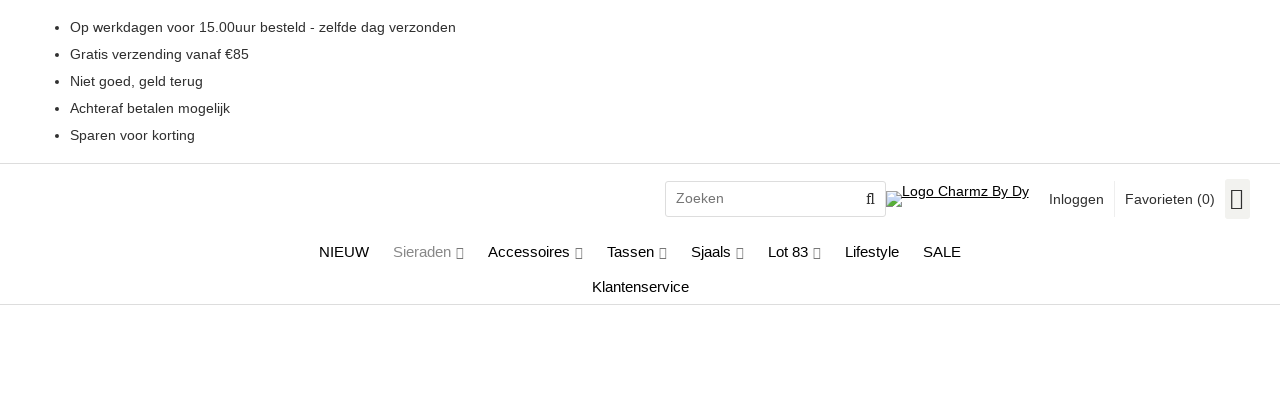

--- FILE ---
content_type: text/html; charset=UTF-8
request_url: https://www.charmzbydy.nl/ketting-sun-black/a3674
body_size: 17297
content:
<!DOCTYPE html>
<html xmlns="http://www.w3.org/1999/xhtml" dir="ltr" lang="nl" xml:lang="nl">

<head>
  <meta http-equiv="Content-Type" content="text/html; charset=UTF-8" />
  <meta http-equiv="X-UA-Compatible" content="IE=edge" />
  <!-- * * * * * * * * * * * * * * * * * * * * * *
  *  Website ontwikkeld door CM Specialist  *
  *      Telefoon:  035 - 7200 700          *
  *      Website:   www.cmspecialist.nl     *
  * * * * * * * * * * * * * * * * * * * * * * -->
  <title>Ketting Sun Black | Charmz By Dy</title><meta name="author" content="Charmz By Dy" /><meta name="copyright" content="Charmz By Dy" /><meta name="description" content="Bekijk de Michelle Bijoux Ketting Sun Black op onze website. Voor maar &euro;11,95. Gevonden in Kettingen, SALE.. Snelle levering en goede service!" />
  <script src="https://www.charmzbydy.nl/cm-js/cm_minify.js?v=732-9N2M7X"></script>
  <link rel="stylesheet" type="text/css" href="https://www.charmzbydy.nl/skin/cm_minify.css?v=732-9N2M7X" media="all" /><link rel="shortcut icon" type="image/x-icon" href="https://www.charmzbydy.nl/skin/favicon.ico" /><meta name="robots" content="index, follow"><link rel="canonical" href="https://www.charmzbydy.nl/ketting-sun-black/a3674" />
<link rel="alternate" hreflang="nl" href="https://www.charmzbydy.nl/ketting-sun-black/a3674" />
<script> window.NotifyTaal = {"alert":{"knop":"Ok","titel":"Let op"},"confirm":{"knop_links":"Ok","knop_rechts":"Annuleren"},"algemeen":{"confirm":{"titel":"Let op"}},"winkelmand_delen":{"confirm":{"titel":"Let op","subtekst":"Weet je het zeker?","knop_links":"Ok","knop_rechts":"Annuleren"}},"artikel_verwijderen":{"confirm":{"titel":"Let op","subtekst":"Verwijderen?","knop_links":"Ok","knop_rechts":"Annuleren"}},"verwijder_bestand":{"confirm":{"titel":"Let op","subtekst":"Verwijderen?","knop_links":"Ok","knop_rechts":"Annuleren"}},"mandje_legen":{"confirm":{"titel":"Let op","subtekst":"Mandje legen","knop_links":"Ok","knop_rechts":"Annuleren"}},"niet_op_voorraad":{"verwijderen_vraag":"Artikelen die niet leverbaar zijn verwijderen uit winkelmand?","opslaan_als_winkelmand":"De verwijderde artikelen opslaan in een nieuw winkelmandje?"},"profiel_adres":{"confirm":{"titel":"Let op","subtekst":"Adres verwijderen?","knop_links":"Ok","knop_rechts":"Annuleren"},"alert":{"titel":"Let op","subtekst":"Vul a.u.b. een geldige waarde in voor: "}},"artikel_toevoegen":{"alert":{"titel":"Let op","subtekst":"Maak a.u.b. een keuze!"}},"verlanglijst_email":{"confirm":{"titel":"Let op","subtekst":"Verwijder e-mail?","knop_links":"Ok","knop_rechts":"Annuleren"}},"contact_formulier":{"niet_ingesteld":"Er is geen afzender adres, vul deze in om emails te kunnen versturen"},"couponcode_verwijderen":{"confirm":{"titel":"Let op","subtekst":"Weet u het zeker?","knop_links":"Ok","knop_rechts":"Annuleren"}},"artikel_detail":{"tekst":{"doos_verkoop":"<div class=\"totaal\">Totaal {doosVerkoopArtikelAantal} {doosVerkoopArtikelAantalEenheid} <span class=\"uitgeschreven\">({doosVerkoopVerpakkingsEenheidAantal} {doosVerkoopVerpakkingsEenheid}<span class=\"artikeleenheidLos\"> + {doosVerkoopLosAantal} {doosVerkoopLosEenheid}<\/span>)<\/span><\/div>","doos_verkoopTotaal":"Totaal"}}};</script><!--[if lt IE 11]><script>document.createElement("nav");document.createElement("header");document.createElement("main");document.createElement("article");document.createElement("footer");</script><![endif]--><link rel="stylesheet" type="text/css" href="https://www.charmzbydy.nl/skin/maatwerk.css?732-9N2M7X" media="all" />
<link rel="preconnect" href="https://fonts.googleapis.com">
<link rel="preconnect" href="https://fonts.gstatic.com" crossorigin>
<link href="https://fonts.googleapis.com/css2?family=Lato:ital,wght@0,300;0,400;0,700;1,300;1,400;1,700&family=Merriweather:wght@300;400&display=swap" rel="stylesheet">

<script>
    (function(e,t,o,n,p,r,i){e.visitorGlobalObjectAlias=n;e[e.visitorGlobalObjectAlias]=e[e.visitorGlobalObjectAlias]||function(){(e[e.visitorGlobalObjectAlias].q=e[e.visitorGlobalObjectAlias].q||[]).push(arguments)};e[e.visitorGlobalObjectAlias].l=(new Date).getTime();r=t.createElement("script");r.src=o;r.async=true;i=t.getElementsByTagName("script")[0];i.parentNode.insertBefore(r,i)})(window,document,"https://diffuser-cdn.app-us1.com/diffuser/diffuser.js","vgo");
    vgo('setAccount', '28776950');
    vgo('setTrackByDefault', true);

    vgo('process');
</script><script>dataLayer = [[]]; </script><!-- Google Tag Manager -->
<script>(function(w,d,s,l,i){w[l]=w[l]||[];w[l].push({'gtm.start':
new Date().getTime(),event:'gtm.js'});var f=d.getElementsByTagName(s)[0],
j=d.createElement(s),dl=l!='dataLayer'?'&l='+l:'';j.async=true;j.src=
'https://www.googletagmanager.com/gtm.js?id='+i+dl;f.parentNode.insertBefore(j,f);
})(window,document,'script','dataLayer','GTM-NGWHH8W');</script>
<!-- End Google Tag Manager --><meta property="og:image" content="https://www.charmzbydy.nl/userdata/artikelen/ketting-sun-black-5043-nl-G.jpg" /><meta property="og:url" content="https://www.charmzbydy.nl/ketting-sun-black/a3674" /><meta property="og:type" content="product" /><meta property="og:title" content="Ketting Sun Black" /><meta property="og:description" content="Bekijk de Michelle Bijoux Ketting Sun Black op onze website. Voor maar &euro;11,95. Gevonden in Kettingen, SALE.. Snelle levering en goede service!" /><!-- Meta Pixel Code -->
<script>
!function(f,b,e,v,n,t,s)
{if(f.fbq)return;n=f.fbq=function(){n.callMethod?
n.callMethod.apply(n,arguments):n.queue.push(arguments)};
if(!f._fbq)f._fbq=n;n.push=n;n.loaded=!0;n.version='2.0';
n.queue=[];t=b.createElement(e);t.async=!0;
t.src=v;s=b.getElementsByTagName(e)[0];
s.parentNode.insertBefore(t,s)}(window, document,'script',
'https://connect.facebook.net/en_US/fbevents.js');
fbq('init', '778950467690868');
fbq('track', 'PageView');
</script>
<noscript>
<img height="1" width="1" style="display:none"
src="https://www.facebook.com/tr?id=778950467690868&ev=PageView&noscript=1"
/></noscript>
<!-- End Meta Pixel Code -->
    <script>
      window.dataLayer = window.dataLayer || [];

      
      var logState = {
        'log_state' : 'Logged Out',
        'log_country' : 'us'
      }

      window.dataLayer.push({
        'event': 'log_state',
        logState
      });
    </script>
  
 
  <meta name="viewport" content="width=device-width, initial-scale=1, viewport-fit=cover" />
  <link rel="preconnect" href="https://fonts.googleapis.com">
  <link rel="preconnect" href="https://fonts.gstatic.com" crossorigin>
  <link rel="preload" href="https://www.charmzbydy.nl/skin_default/font-awesome-pro/webfonts/fa-regular-400.woff2" as="font" type="font/woff2" crossorigin>
  <link rel="preload" href="https://www.charmzbydy.nl/skin_default/font-awesome-pro/webfonts/fa-solid-900.woff2" as="font" type="font/woff2" crossorigin>
  
</head>

<body>
  <!-- Google Tag Manager (noscript) -->
  <noscript><iframe src="https://www.googletagmanager.com/ns.html?id=GTM-NGWHH8W"
  height="0" width="0" style="display:none;visibility:hidden"></iframe></noscript>
  <!-- End Google Tag Manager (noscript) -->
  
  
  <input type="hidden" id="basisdir" name="basisdir" value="https://www.charmzbydy.nl/" />
  
  <div id="pdfLayoutkeuze"></div>  
  <div class="extrabovenkantHolder"><div class="extrabovenkant">      <div class="uspArtikel">
        <ul>
          <li>Op werkdagen voor 15.00uur besteld - zelfde dag verzonden</li>
          <li>Gratis verzending vanaf €85</li>
          <li>Niet goed, geld terug</li>
          <li>Achteraf betalen mogelijk</li>
          <li>Sparen voor korting</li>
        </ul>
      </div></div></div>
    <div class="bovenkantHolder">
      <div class="bovenkant">
        
        <div class="zoekenHolder">
<label id="NiksNiet"><input type="text"  value="" style="height:0px;width:0px;border:0px;" /></label>
<div class="zoeken">
  <div class="veld"><input data-lpignore="true" type="text" placeholder="Zoeken" value="" id="zoekWoordID" name="zoekWoordID" onfocus="speedSearch(event);" /></div>
  <div class="knop" style="cursor: pointer;" onclick="javascript:search();"><img src="https://www.charmzbydy.nl/skin_default/images/zoeken.png" alt="Zoeken" loading="lazy" /></div>
  <div id="speedsearchResult"></div>
</div>
<div class="speedsearchResultBg"></div>
<script> 
  $('#zoekWoordID').keypress(function(event){
    var keycode = (event.keyCode ? event.keyCode : event.which);
    if(keycode == '13'){
      search();
    } 
  });

  
    var speedsearchDebounceFunc = debounce(speedSearch, 200);
    document.getElementById("zoekWoordID").addEventListener("keyup", speedsearchDebounceFunc);
  

  function search(){

    var zoekwoord = document.getElementById("zoekWoordID").value;
    if(zoekwoord == "") {
      return;
    }

    ajax.resetData();
    ajax.setVar("zoekWoord", zoekwoord);
    ajax.requestFile = "https://www.charmzbydy.nl/wb_ajax_webwinkel_zoeken_opslaan.php";
    ajax.onCompletion = searchReady;
    ajax.runAJAX();
  }

  function searchReady() {
    if (ajax.responseStatus){
      eval(ajax.response);

      if($("#enkelArtikelGevonden").length) {
        window.location.href = $("#enkelArtikelGevonden").val();
        return;
      }

      if($("#enkelAlgemeenGevonden").length) {
        window.location.href = $("#enkelAlgemeenGevonden").val();
        return;
      }

      var zoekwoord = encodeURIComponent(document.getElementById("zoekWoordID").value);
       window.location.href = "https://www.charmzbydy.nl/zoekresultaat?search="+zoekwoord;
    }
  }

  var currentRequest = null;

  function speedSearch(event) {
    if(event.keyCode != 27) {
      $("#zoekWoordID").after("<span class=\"speedsearchLoader\"><i class='far fa-spinner-third fa-spin'></i></span>");

      if(currentRequest != null) {
        currentRequest.abort();
      }

      currentRequest = $.post("https://www.charmzbydy.nl/wb_ajax_webwinkel_zoeken.php", {
        zoekWoord: document.getElementById('zoekWoordID').value
      }, function(data){
        $("#speedsearchResult").html(data);
        $(".speedsearchLoader").remove();
        $(".zoeken").addClass("open");
        $(".speedsearchResultBg").addClass("open");
      });

      $(document).keyup(function(e) {
        if (e.keyCode == 27) {
          document.getElementById("speedsearchResult").innerHTML = '';  
          $(".speedsearchLoader").remove();  
          $(".speedsearchResultBg").removeClass("open");
        } 
      });
    
      $(".speedsearchResultBg").on("click", function(event){
        $(".speedsearchResultBg").removeClass("open");
        document.getElementById("speedsearchResult").innerHTML = '';
        $(".zoeken").removeClass("open");
      });
    }
  }

  
  function facebookPixelSearch(artikelURL, zoekwoord, artikelnummer) {
    fbq("track", "Search", { search_string: zoekwoord, content_ids: artikelnummer, content_type: "Product" });
    window.location.href = artikelURL;
  }

  function wisZoekwoord() {
    window.location = "https://www.charmzbydy.nl/ketting-sun-black/a3674";
  }
</script></div>
        <a href="https://www.charmzbydy.nl" class="logo"><img src="https://www.charmzbydy.nl/skin/images/logo.webp" alt="Logo Charmz By Dy" /></a>
        
        <div class="shopitems">
      <ul class="account">
  <li class="inloggen">
    <div class="inloggenKnop"><span class="titel">Inloggen</span></div>
    <div class="inloggenBg"></div>
    <div class="houder">
      <div class="houder1">
        <div class="accountKop">Inloggen</div>
        <div class="email"><input type="email" id="userid55" name="username" value="" placeholder="E-mailadres" /></div>
        <div class="wachtwoord"><input type="password" id="wachtwoord55" name="password" value="" placeholder="Wachtwoord" autocomplete="current-password" /></div>
        
        <div class="inlogKnop">
          <a onclick="javascript:chkLI55();" id="buttonLoginAccount" class="button pill inlogKnop2">Inloggen</a>
          <div class="wachtwoordKwijt"><a href="javascript:wwk55();">Wachtwoord vergeten?</a></div>
        </div>
        
        
      </div>
      <div class="houder2">
                      <div class="registreer">Nog geen klant? <a href="https://www.charmzbydy.nl/account-aanmaken">Maak een account aan</a></div>
                    </div>
    </div>
  </li>
  <li class="seperator"></li>
                            <li class="favorieten leeg"><a class="favorietenKnop" href="https://www.charmzbydy.nl/favorieten"><span class="titel">Favorieten </span><span class="haakje haakjeL">(</span><span class="favAantal favorietenAantal">0</span><span class="haakje haakjeR">)</span></a></li>
  
</ul>
      
      <script> 
        $("#userid55").keypress(function(event){
          var keycode = (event.keyCode ? event.keyCode : event.which);
          if(keycode == "13"){
            document.getElementById("wachtwoord55").focus();
          }
        });

        $("#wachtwoord55").keypress(function(event){
          var keycode = (event.keyCode ? event.keyCode : event.which);
          if(keycode == "13"){
            chkLI55();
          }
        });

        $(".inloggenKnop").click(function() {
          $(".verlanglijst").removeClass("openGeklapt");
          $(".winkelwagenHouder").removeClass("openGeklapt");
          $(".inloggen").toggleClass("openGeklapt");
          $(".account .houder .email input[name=username]").focus();
          $(".inloggenBg").toggleClass("open");
        });

        $(".inloggenBg").on("click", function(event){
          $(".inloggenBg").removeClass("open");
          $(".inloggen").removeClass("openGeklapt");
        });

        $(".verlanglijstKnop").click(function() {
          $(".inloggen").removeClass("openGeklapt");
          $(".winkelwagenHouder").removeClass("openGeklapt");
          $(".verlanglijst").toggleClass( "openGeklapt" );
          $(".verlanglijstBg").toggleClass("open");
        });
      </script>
      
      <script>
        function chkLI55() {
          $("#buttonLoginAccount").css("pointer-events", "none");
          ajax.resetData();
          ajax.setVar("id1", document.getElementById("userid55").value);
          ajax.setVar("id2", document.getElementById("wachtwoord55").value);
          if(document.getElementById("coekieSet") != null && document.getElementById("coekieSet").checked==true) {
            ajax.setVar("id5", "1");
          } else {
            ajax.setVar("id5", "0");
          }
          ajax.setVar("id4", "55");
          ajax.setVar("vastePaginaID", "0");
          ajax.requestFile = "https://www.charmzbydy.nl/wb_ajax_checklogin.php";
          ajax.onCompletion = loginReady;
          ajax.runAJAX(); 
        }
        
        function wwk55(){
          ajax.resetData();
          ajax.setVar("id10", document.getElementById("userid55").value);
          ajax.setVar("veldID", "55");
          ajax.requestFile = "https://www.charmzbydy.nl/wb_ajax_wachtwoord_vergeten.php";
          ajax.onCompletion = loginReady;
          ajax.runAJAX();
        }

        function loginReady() {
          if (ajax.responseStatus){
            eval(ajax.response);
          }
        }

        $(document).keyup(function(e) {
          if (e.keyCode == 27) { 
            $(".inloggen").removeClass("openGeklapt");
            $(".inloggenBg").removeClass("open");
          }
        });
      </script>
    
    
  <div class="winkelwagenHouderBg"></div>
  <div class="winkelwagenHouder" id="winkelwagenHouder">
    <div class="winkelknop">
      <div class="icoon slidingProductTarget">
        <div id="winkelmandjeAantal" class="aantal"></div>
      </div>
      <div class="titel">Winkelmandje</div>
      <div class="bedrag" id="bedrag"></div>
    </div>
    <div class="winkelwagen">
      <div id="winkelmandje"></div>
    </div>
  </div>
  
  <script>
    
    function mandjeBewarenKnop() {
      $.post("https://www.charmzbydy.nl/wb_ajax_webwinkel_mandje_bewaren_popup.php", function(data){
        $(document.body).append(data);
      });
    }
  
    function artikelAanpassen(artikelAantal, artikelID, orderRegelID) {
			$.post("https://www.charmzbydy.nl/wb_ajax_webwinkel_kassa_orderregel_aantal_aanpassen.php", {
				artikelAantal: artikelAantal,
				artikelID: artikelID,
				orderRegelID: orderRegelID,
			}, function(data){
				$("body").append(data);
			});
		}

    function artikelAanpassenDoos(artikelAantal, artikelID, orderRegelID, sellBy) {

			$.post("https://www.charmzbydy.nl/wb_ajax_webwinkel_kassa_orderregel_aantal_aanpassen.php", {
				artikelAantal: artikelAantal,
        sellBy: sellBy,
				artikelID: artikelID,
				orderRegelID: orderRegelID
			}, function(data){
				$("body").append(data);
			});

		}

    function toonMandje() {
      ajax3.resetData();
  ajax3.setVar("vastePaginaID", "0");
  ajax3.requestFile = "https://www.charmzbydy.nl/wb_ajax_webwinkel_mandje_compact.php";
  ajax3.onCompletion = function() {
      if (ajax3.responseStatus) {
        eval(ajax3.response);
      }
  }
  ajax3.runAJAX();
    }
  
    $(".winkelknop").click(function() {
      if ($(".verlanglijst").length){
        $(".verlanglijst").removeClass("openGeklapt");
      }
      if ($(".inloggen").length){
        $(".inloggen").removeClass("openGeklapt");
      }
      if ($(".mijnAccount").length){
        $(".mijnAccount").removeClass("openGeklapt");
      }
      $(".winkelwagenHouder").toggleClass("openGeklapt");
      $(".winkelwagenHouderBg").toggleClass("open");

      

      $.post("https://www.charmzbydy.nl/wb_ajax_datalayer_viewcart.php").done(function(data) {
        data = JSON.parse(data);

        if(data.coupon != "") {
          var ecommerceCart = {
            "value": data.value,
            "currency": "EUR",
            "coupon": data.coupon,
            "items": JSON.parse(data.items),
            "order_discount": data.order_discount
          };
        } else {
          var ecommerceCart = {
            "value": data.value,
            "currency": "EUR",
            "items": JSON.parse(data.items),
            "order_discount": data.order_discount
          };
        }

        window.dataLayer = window.dataLayer || [];
        window.dataLayer.push({
          "event": "view_cart",
          "ecommerce": ecommerceCart
        });
      });
    
    });

    $(".winkelwagenHouderBg").on("click", function(event){
      $(".winkelwagenHouderBg").removeClass("open");
      $(".winkelwagenHouder").removeClass("openGeklapt");
    });

    $(document).keyup(function(e) {
      if (e.keyCode == 27) { 
        $(".winkelwagenHouder").removeClass("openGeklapt");
        $(".winkelwagenHouderBg").removeClass("open");
      }
    });

    toonMandje();
  </script></div>
        <div class="resMenubalk">
  <div class="resMenubalkinhoud">
    <a id="menuopenen" class="resMenucategorieknop"><i class="far fa-bars"></i></a>    
    
		
    <a href="https://www.charmzbydy.nl/winkelmand" class="resMenuwinkelmandje resSlidingProductTarget" aria-label="Mijn winkelmandje">
      <i class="far fa-shopping-cart"></i>
      <div id="reswinkelMandjeAantal">0</div>
    </a>
  </div>
  <div class="resMenuHolder"> 
  	<div class="resMenuinhoud">
  		
      <div class="resMenublok een"> 
  			<div class="resMenubloktitel">Mijn account</div>
  			<div class="resMenublokinhoud">
  				<ul>
  					<li class="resMenuItem inloggen"><a href="https://www.charmzbydy.nl/mijnaccount/inloggen">Inloggen</a></li>
						
            
            
            <li class="resMenuItem favorieten"><a href="https://www.charmzbydy.nl/favorieten">Mijn favorieten <span class="favorietenAantal">0</span></a></li>
  					
  					
            
            
            
            
						
  				</ul>
  			</div>
  		</div>
  		
  		<div class="resMenublok twee "> 
  			<div class="resMenubloktitel">Categorieën</div>
  			<div class="resMenublokinhoud">
  				<ul>
  					<li class="resMenuItem  "><a href="https://www.charmzbydy.nl/nieuw">NIEUW</a></li>
<li class="resMenuItem  active "><a href="https://www.charmzbydy.nl/sieraden">Sieraden</a><div class="openklapper laag1"></div>
<ul class="resMenuItemHolder laag1"><li class="resMenuItem  "><a href="https://www.charmzbydy.nl/armbanden">Armbanden</a><div class="openklapper laag2"></div>
<ul class="resMenuItemHolder laag2"><li class="resMenuItem  "><a href="https://www.charmzbydy.nl/diy-armbanden-kettingen">DIY Armbanden & Kettingen</a></li>
<li class="resMenuItem  "><a href="https://www.charmzbydy.nl/armbanden/armbanden-zilver">Armbanden - ZILVER</a></li>
<li class="resMenuItem  "><a href="https://www.charmzbydy.nl/armbanden/armbanden-goud">Armbanden - GOUD</a></li>
<li class="resMenuItem  "><a href="https://www.charmzbydy.nl/armbanden/armbanden-bangle">Armbanden | Bangle</a></li>
<li class="resMenuItem  "><a href="https://www.charmzbydy.nl/armbanden/armbanden-stiekie">Armbanden | Stiekie</a></li>
<li class="resMenuItem  "><a href="https://www.charmzbydy.nl/armbanden/armbanden-lot83-lizzy-mae">Armbanden | Lot83 Lizzy Mae</a></li>
<li class="resMenuItem  "><a href="https://www.charmzbydy.nl/armbanden/stoffen-armbanden">Stoffen armbanden</a></li>
<li class="resMenuItem  "><a href="https://www.charmzbydy.nl/armbanden/satijnen-koord-armbanden">Satijnen koord armbanden</a></li>
<li class="resMenuItem  "><a href="https://www.charmzbydy.nl/armbanden/kralen-armbanden">Kralen armbanden</a></li>
<li class="resMenuItem  "><a href="https://www.charmzbydy.nl/armbanden/armbanden-met-naam">Armbanden met Naam</a></li>
</ul></li>
<li class="resMenuItem  "><a href="https://www.charmzbydy.nl/enkelbandjes">Enkelbandjes</a><div class="openklapper laag2"></div>
<ul class="resMenuItemHolder laag2"><li class="resMenuItem  "><a href="https://www.charmzbydy.nl/enkelbandjes/waterproof-enkelbandjes">Waterproof Enkelbandjes</a></li>
<li class="resMenuItem  "><a href="https://www.charmzbydy.nl/enkelbandjes/overige-enkelbandjes">Overige Enkelbandjes</a></li>
</ul></li>
<li class="resMenuItem  "><a href="https://www.charmzbydy.nl/oorbellen">Oorbellen</a><div class="openklapper laag2"></div>
<ul class="resMenuItemHolder laag2"><li class="resMenuItem  "><a href="https://www.charmzbydy.nl/oorbellen/alle-oorbellen">Alle Oorbellen</a></li>
<li class="resMenuItem  "><a href="https://www.charmzbydy.nl/oorbellen/oorbellen-bestsellers">Oorbellen - BESTSELLERS</a></li>
<li class="resMenuItem  "><a href="https://www.charmzbydy.nl/oorbellen/gouden-oorbellen">Gouden oorbellen</a></li>
<li class="resMenuItem  "><a href="https://www.charmzbydy.nl/oorbellen/zilveren-oorbellen">Zilveren oorbellen</a></li>
<li class="resMenuItem  "><a href="https://www.charmzbydy.nl/oorbellen/oorbellen-kralen">Oorbellen - Kralen</a></li>
<li class="resMenuItem  "><a href="https://www.charmzbydy.nl/oorbellen/oorbellen-statement">Oorbellen - Statement</a></li>
<li class="resMenuItem  "><a href="https://www.charmzbydy.nl/oorbellen/oorbellen-earcuffs">Oorbellen - Earcuffs</a></li>
<li class="resMenuItem  "><a href="https://www.charmzbydy.nl/oorbellen/oorbellen-strass-zirkonia">Oorbellen - Strass / Zirkonia</a></li>
<li class="resMenuItem  "><a href="https://www.charmzbydy.nl/oorbellen/oorbellen-dubbel">Oorbellen - Dubbel</a></li>
<li class="resMenuItem  "><a href="https://www.charmzbydy.nl/oorbellen/oorbellen-parels">Oorbellen - Parels</a></li>
<li class="resMenuItem  "><a href="https://www.charmzbydy.nl/oorbellen/oorbellen-hoops">Oorbellen - Hoops</a></li>
<li class="resMenuItem  "><a href="https://www.charmzbydy.nl/oorbellen/oorbellen-hartjes">Oorbellen - Hartjes</a></li>
<li class="resMenuItem  "><a href="https://www.charmzbydy.nl/oorbellen/oorbellen-natuursteen">Oorbellen - Natuursteen</a></li>
<li class="resMenuItem  "><a href="https://www.charmzbydy.nl/oorbellen/oorbellen-studs">Oorbellen - Studs</a></li>
</ul></li>
<li class="resMenuItem  active "><a href="https://www.charmzbydy.nl/kettingen">Kettingen</a></li>
<li class="resMenuItem  "><a href="https://www.charmzbydy.nl/button-cover-knoop-clips">Button Cover | Knoop Clips</a></li>
<li class="resMenuItem  "><a href="https://www.charmzbydy.nl/broches">Broches</a></li>
<li class="resMenuItem  "><a href="https://www.charmzbydy.nl/ringen">Ringen</a></li>
<li class="resMenuItem  "><a href="https://www.charmzbydy.nl/spiritueel">Spiritueel</a></li>
<li class="resMenuItem  "><a href="https://www.charmzbydy.nl/horloges">Horloges</a></li>
<li class="resMenuItem  "><a href="https://www.charmzbydy.nl/sieraden-sets">Sieraden Sets</a></li>
<li class="resMenuItem  "><a href="https://www.charmzbydy.nl/kids-sieraden">Kids - Sieraden</a></li>
<li class="resMenuItem  "><a href="https://www.charmzbydy.nl/sieraden-opbergers">Sieraden opbergers</a></li>
<li class="resMenuItem  "><a href="https://www.charmzbydy.nl/specials">Specials</a><div class="openklapper laag2"></div>
<ul class="resMenuItemHolder laag2"><li class="resMenuItem  "><a href="https://www.charmzbydy.nl/specials/giftcard">Giftcard</a></li>
<li class="resMenuItem  "><a href="https://www.charmzbydy.nl/specials/surprise-boxen">Surprise Boxen</a></li>
<li class="resMenuItem  "><a href="https://www.charmzbydy.nl/specials/bedankt-juf">Bedankt Juf</a></li>
<li class="resMenuItem  "><a href="https://www.charmzbydy.nl/specials/wenskaarten">Wenskaarten</a></li>
</ul></li>
</ul></li>
<li class="resMenuItem  "><a href="https://www.charmzbydy.nl/accessoires">Accessoires</a><div class="openklapper laag1"></div>
<ul class="resMenuItemHolder laag1"><li class="resMenuItem  "><a href="https://www.charmzbydy.nl/winterse-accessoires">Winterse Accessoires</a><div class="openklapper laag2"></div>
<ul class="resMenuItemHolder laag2"><li class="resMenuItem  "><a href="https://www.charmzbydy.nl/winterse-accessoires/oorwarmers">Oorwarmers</a></li>
<li class="resMenuItem  "><a href="https://www.charmzbydy.nl/winterse-accessoires/handschoenen-wanten">Handschoenen & Wanten</a></li>
<li class="resMenuItem  "><a href="https://www.charmzbydy.nl/winterse-accessoires/petten-baretten">Petten & Baretten</a></li>
<li class="resMenuItem  "><a href="https://www.charmzbydy.nl/winterse-accessoires/haarbanden">Haarbanden</a></li>
<li class="resMenuItem  "><a href="https://www.charmzbydy.nl/winterse-accessoires/beenwarmers">Beenwarmers</a></li>
<li class="resMenuItem  "><a href="https://www.charmzbydy.nl/winterse-accessoires/mutsen">Mutsen</a></li>
</ul></li>
<li class="resMenuItem  "><a href="https://www.charmzbydy.nl/haarmode">Haarmode</a><div class="openklapper laag2"></div>
<ul class="resMenuItemHolder laag2"><li class="resMenuItem  "><a href="https://www.charmzbydy.nl/elastieken-scrunchies-haarspelden">Elastieken, Scrunchies & Haarspelden</a></li>
<li class="resMenuItem  "><a href="https://www.charmzbydy.nl/diademen-haarbanden">Diademen & Haarbanden</a></li>
<li class="resMenuItem  "><a href="https://www.charmzbydy.nl/petten">Petten</a></li>
<li class="resMenuItem  "><a href="https://www.charmzbydy.nl/haarsjaals">Haarsjaals</a></li>
<li class="resMenuItem  "><a href="https://www.charmzbydy.nl/hoeden">Hoeden</a></li>
<li class="resMenuItem  "><a href="https://www.charmzbydy.nl/led-haaraccessoires">LED Haaraccessoires</a></li>
</ul></li>
<li class="resMenuItem  "><a href="https://www.charmzbydy.nl/bag-straps-schouderbanden">Bag Straps / Schouderbanden</a><div class="openklapper laag2"></div>
<ul class="resMenuItemHolder laag2"><li class="resMenuItem  "><a href="https://www.charmzbydy.nl/bag-straps-schouderbanden/gevlochten-leer-small">Gevlochten leer - Small</a></li>
<li class="resMenuItem  "><a href="https://www.charmzbydy.nl/bag-straps-schouderbanden/gevlochten-leer">Gevlochten leer</a></li>
<li class="resMenuItem  "><a href="https://www.charmzbydy.nl/bag-straps-schouderbanden/overige">Overige</a></li>
</ul></li>
<li class="resMenuItem  "><a href="https://www.charmzbydy.nl/kraagjes-manchetten">Kraagjes & Manchetten</a></li>
<li class="resMenuItem  "><a href="https://www.charmzbydy.nl/riemen">Riemen</a></li>
<li class="resMenuItem  "><a href="https://www.charmzbydy.nl/telefoonkoorden-accessoires">Telefoonkoorden & accessoires</a></li>
<li class="resMenuItem  "><a href="https://www.charmzbydy.nl/sleutelhangers-bag-charms">Sleutelhangers & Bag Charms</a></li>
<li class="resMenuItem  "><a href="https://www.charmzbydy.nl/portemonnees">Portemonnees</a></li>
<li class="resMenuItem  "><a href="https://www.charmzbydy.nl/beauty">Beauty</a></li>
<li class="resMenuItem  "><a href="https://www.charmzbydy.nl/beenmode">Beenmode</a></li>
<li class="resMenuItem  "><a href="https://www.charmzbydy.nl/eyewear">Eyewear</a></li>
<li class="resMenuItem  "><a href="https://www.charmzbydy.nl/zwemartikelen">Zwemartikelen</a></li>
<li class="resMenuItem  "><a href="https://www.charmzbydy.nl/birdini">BIRDINI</a><div class="openklapper laag2"></div>
<ul class="resMenuItemHolder laag2"><li class="resMenuItem  "><a href="https://www.charmzbydy.nl/sandalen">Sandalen</a></li>
<li class="resMenuItem  "><a href="https://www.charmzbydy.nl/veters-kort">Veters | Kort</a></li>
<li class="resMenuItem  "><a href="https://www.charmzbydy.nl/veters-lang">Veters | Lang</a></li>
<li class="resMenuItem  "><a href="https://www.charmzbydy.nl/veter-accessoires">Veter | Accessoires</a></li>
<li class="resMenuItem  "><a href="https://www.charmzbydy.nl/styling-video">Styling Video</a></li>
<li class="resMenuItem  "><a href="https://www.charmzbydy.nl/inspiratie">Inspiratie</a></li>
<li class="resMenuItem  "><a href="https://www.charmzbydy.nl/maat-onderhoud">Maat & Onderhoud</a></li>
</ul></li>
<li class="resMenuItem  "><a href="https://www.charmzbydy.nl/kids-accessoires">Kids - Accessoires</a></li>
</ul></li>
<li class="resMenuItem  "><a href="https://www.charmzbydy.nl/tassen">Tassen</a><div class="openklapper laag1"></div>
<ul class="resMenuItemHolder laag1"><li class="resMenuItem  "><a href="https://www.charmzbydy.nl/alle-tassen">Alle tassen</a></li>
<li class="resMenuItem  "><a href="https://www.charmzbydy.nl/tassen-lot83">Tassen | Lot83</a></li>
<li class="resMenuItem  "><a href="https://www.charmzbydy.nl/tassen-teddy">Tassen | Teddy</a></li>
<li class="resMenuItem  "><a href="https://www.charmzbydy.nl/tassen-beach">Tassen | Beach</a></li>
<li class="resMenuItem  "><a href="https://www.charmzbydy.nl/tassen-leer">Tassen | Leer</a></li>
<li class="resMenuItem  "><a href="https://www.charmzbydy.nl/tassen-beauty">Tassen | Beauty</a></li>
<li class="resMenuItem  "><a href="https://www.charmzbydy.nl/tassen-shoppers">Tassen | Shoppers</a></li>
<li class="resMenuItem  "><a href="https://www.charmzbydy.nl/tassen-rugtassen">Tassen | Rugtassen</a></li>
<li class="resMenuItem  "><a href="https://www.charmzbydy.nl/tassen-telefoontasjes">Tassen | Telefoontasjes</a></li>
<li class="resMenuItem  "><a href="https://www.charmzbydy.nl/tassen-metallic">Tassen | Metallic</a></li>
</ul></li>
<li class="resMenuItem  "><a href="https://www.charmzbydy.nl/sjaals">Sjaals</a><div class="openklapper laag1"></div>
<ul class="resMenuItemHolder laag1"><li class="resMenuItem  "><a href="https://www.charmzbydy.nl/alle-sjaals">Alle Sjaals</a></li>
<li class="resMenuItem  "><a href="https://www.charmzbydy.nl/sjaals-bestsellers">Sjaals BESTSELLERS</a></li>
<li class="resMenuItem  "><a href="https://www.charmzbydy.nl/sjaals-lot83">Sjaals | Lot83</a></li>
<li class="resMenuItem  "><a href="https://www.charmzbydy.nl/sjaals-vachtsjaals">Sjaals | Vachtsjaals</a></li>
<li class="resMenuItem  "><a href="https://www.charmzbydy.nl/sjaals-dierenprint">Sjaals | Dierenprint</a></li>
<li class="resMenuItem  "><a href="https://www.charmzbydy.nl/sjaals-omslagdoeken-poncho-vesten">Sjaals | Omslagdoeken, Poncho & Vesten</a></li>
<li class="resMenuItem  "><a href="https://www.charmzbydy.nl/sjaals-lente-zomer">Sjaals | Lente/Zomer</a></li>
<li class="resMenuItem  "><a href="https://www.charmzbydy.nl/sjaals-herfst-winter">Sjaals | Herfst/Winter</a></li>
<li class="resMenuItem  "><a href="https://www.charmzbydy.nl/sjaals-kids">Sjaals | KIDS</a></li>
<li class="resMenuItem  "><a href="https://www.charmzbydy.nl/sjaals-neksjaaltjes">Sjaals | Neksjaaltjes</a></li>
</ul></li>
<li class="resMenuItem  "><a href="https://www.charmzbydy.nl/lot-83">Lot 83</a><div class="openklapper laag1"></div>
<ul class="resMenuItemHolder laag1"><li class="resMenuItem  "><a href="https://www.charmzbydy.nl/lot83-sjaals">Lot83 Sjaals</a><div class="openklapper laag2"></div>
<ul class="resMenuItemHolder laag2"><li class="resMenuItem  "><a href="https://www.charmzbydy.nl/lot83-sjaals/alle-lot83-sjaals">Alle Lot83 Sjaals</a></li>
<li class="resMenuItem  "><a href="https://www.charmzbydy.nl/lot83-sjaals/sjaal-leonie">Sjaal Leonie</a></li>
<li class="resMenuItem  "><a href="https://www.charmzbydy.nl/lot83-sjaals/sjaal-bobbie">Sjaal Bobbie</a></li>
<li class="resMenuItem  "><a href="https://www.charmzbydy.nl/lot83-sjaals/sjaal-anic">Sjaal Anic</a></li>
<li class="resMenuItem  "><a href="https://www.charmzbydy.nl/lot83-sjaals/sjaal-kiki">Sjaal Kiki</a></li>
<li class="resMenuItem  "><a href="https://www.charmzbydy.nl/lot83-sjaals/sjaal-puk">Sjaal Puk</a></li>
<li class="resMenuItem  "><a href="https://www.charmzbydy.nl/lot83-sjaals/sjaal-jasmijn-olivia">Sjaal Jasmijn & Olivia</a></li>
<li class="resMenuItem  "><a href="https://www.charmzbydy.nl/lot83-sjaals/sjaal-fien-fien-twin">Sjaal Fien & Fien-Twin</a></li>
<li class="resMenuItem  "><a href="https://www.charmzbydy.nl/lot83-sjaals/sjaal-marly-mae">Sjaal Marly & Mae</a></li>
<li class="resMenuItem  "><a href="https://www.charmzbydy.nl/lot83-sjaals/sjaal-yara-yara-tricolore">Sjaal Yara & Yara Tricolore</a></li>
<li class="resMenuItem  "><a href="https://www.charmzbydy.nl/lot83-sjaals/sjaal-kim">Sjaal Kim</a></li>
<li class="resMenuItem  "><a href="https://www.charmzbydy.nl/lot83-sjaals/sjaal-luna">Sjaal Luna</a></li>
<li class="resMenuItem  "><a href="https://www.charmzbydy.nl/lot83-sjaals/sjaal-lize">Sjaal Lize</a></li>
<li class="resMenuItem  "><a href="https://www.charmzbydy.nl/lot83-sjaals/sjaal-iris">Sjaal Iris</a></li>
<li class="resMenuItem  "><a href="https://www.charmzbydy.nl/lot83-sjaals/sjaal-lily">Sjaal Lily</a></li>
<li class="resMenuItem  "><a href="https://www.charmzbydy.nl/lot83-sjaals/sjaal-nina">Sjaal Nina</a></li>
<li class="resMenuItem  "><a href="https://www.charmzbydy.nl/lot83-sjaals/sjaal-nina-ruit">Sjaal Nina Ruit</a></li>
<li class="resMenuItem  "><a href="https://www.charmzbydy.nl/lot83-sjaals/sjaal-nina-leopard">Sjaal Nina Leopard</a></li>
<li class="resMenuItem  "><a href="https://www.charmzbydy.nl/lot83-sjaals/sjaal-nina-twin">Sjaal Nina Twin</a></li>
<li class="resMenuItem  "><a href="https://www.charmzbydy.nl/lot83-sjaals/sjaal-nina-rand">Sjaal Nina Rand</a></li>
<li class="resMenuItem  "><a href="https://www.charmzbydy.nl/lot83-sjaals/sjaal-nina-zigzag">Sjaal Nina ZigZag</a></li>
<li class="resMenuItem  "><a href="https://www.charmzbydy.nl/lot83-sjaals/sjaal-nina-arctic">Sjaal Nina Arctic</a></li>
<li class="resMenuItem  "><a href="https://www.charmzbydy.nl/lot83-sjaals/sjaal-nina-zebra">Sjaal Nina Zebra</a></li>
<li class="resMenuItem  "><a href="https://www.charmzbydy.nl/lot83-sjaals/sjaal-fem">Sjaal Fem</a></li>
<li class="resMenuItem  "><a href="https://www.charmzbydy.nl/lot83-sjaals/sjaal-fem-rand">Sjaal Fem Rand</a></li>
<li class="resMenuItem  "><a href="https://www.charmzbydy.nl/lot83-sjaals/sjaal-fem-quattro">Sjaal Fem Quattro</a></li>
<li class="resMenuItem  "><a href="https://www.charmzbydy.nl/lot83-sjaals/sjaal-fem-twin">Sjaal Fem Twin</a></li>
<li class="resMenuItem  "><a href="https://www.charmzbydy.nl/lot83-sjaals/sjaal-fem-arctic">Sjaal Fem Arctic</a></li>
<li class="resMenuItem  "><a href="https://www.charmzbydy.nl/lot83-sjaals/sjaal-fem-zigzag">Sjaal Fem ZigZag</a></li>
<li class="resMenuItem  "><a href="https://www.charmzbydy.nl/lot83-sjaals/sjaal-jet">Sjaal Jet</a></li>
<li class="resMenuItem  "><a href="https://www.charmzbydy.nl/lot83-sjaals/sjaal-pleun">Sjaal Pleun</a></li>
<li class="resMenuItem  "><a href="https://www.charmzbydy.nl/lot83-sjaals/sjaal-tess-saar">Sjaal Tess & Saar</a></li>
<li class="resMenuItem  "><a href="https://www.charmzbydy.nl/lot83-sjaals/sjaal-anna">Sjaal Anna</a></li>
<li class="resMenuItem  "><a href="https://www.charmzbydy.nl/lot83-sjaals/sjaal-bo-jo-lot">Sjaal Bo & Jo & Lot</a></li>
<li class="resMenuItem  "><a href="https://www.charmzbydy.nl/lot83-sjaals/omslagdoek-fleur">Omslagdoek Fleur</a></li>
<li class="resMenuItem  "><a href="https://www.charmzbydy.nl/lot83-sjaals/poncho-mila">Poncho Mila</a></li>
</ul></li>
<li class="resMenuItem  "><a href="https://www.charmzbydy.nl/lot83-tassen-portemonnees">Lot83 Tassen & Portemonnees</a><div class="openklapper laag2"></div>
<ul class="resMenuItemHolder laag2"><li class="resMenuItem  "><a href="https://www.charmzbydy.nl/lot83-tassen-portemonnees/lot83-alle-shoppers-tassen">Lot83 |  Alle Shoppers & Tassen</a><div class="openklapper laag3"></div>
<ul class="resMenuItemHolder laag3"><li class="resMenuItem  "><a href="https://www.charmzbydy.nl/lot83-tassen-portemonnees/lot83-alle-shoppers-tassen/shopper-lois">Shopper Lois</a></li>
<li class="resMenuItem  "><a href="https://www.charmzbydy.nl/lot83-tassen-portemonnees/lot83-alle-shoppers-tassen/crossbodytas-megan">Crossbodytas Megan</a></li>
<li class="resMenuItem  "><a href="https://www.charmzbydy.nl/lot83-tassen-portemonnees/lot83-alle-shoppers-tassen/crossbodytas-marit">Crossbodytas Marit</a></li>
<li class="resMenuItem  "><a href="https://www.charmzbydy.nl/lot83-tassen-portemonnees/lot83-alle-shoppers-tassen/shopper-mia">Shopper Mia</a></li>
<li class="resMenuItem  "><a href="https://www.charmzbydy.nl/lot83-tassen-portemonnees/lot83-alle-shoppers-tassen/shopper-pien">Shopper Pien</a></li>
<li class="resMenuItem  "><a href="https://www.charmzbydy.nl/lot83-tassen-portemonnees/lot83-alle-shoppers-tassen/crossbodytas-juul">Crossbodytas Juul</a></li>
<li class="resMenuItem  "><a href="https://www.charmzbydy.nl/lot83-tassen-portemonnees/lot83-alle-shoppers-tassen/tas-teddy">Tas Teddy</a></li>
<li class="resMenuItem  "><a href="https://www.charmzbydy.nl/lot83-tassen-portemonnees/lot83-alle-shoppers-tassen/tas-robin">Tas Robin</a></li>
<li class="resMenuItem  "><a href="https://www.charmzbydy.nl/lot83-tassen-portemonnees/lot83-alle-shoppers-tassen/shopper-lara">Shopper Lara</a></li>
<li class="resMenuItem  "><a href="https://www.charmzbydy.nl/lot83-tassen-portemonnees/lot83-alle-shoppers-tassen/tas-mara">Tas Mara</a></li>
<li class="resMenuItem  "><a href="https://www.charmzbydy.nl/lot83-tassen-portemonnees/lot83-alle-shoppers-tassen/tote-bag-femke">Tote Bag Femke</a></li>
<li class="resMenuItem  "><a href="https://www.charmzbydy.nl/lot83-tassen-portemonnees/lot83-alle-shoppers-tassen/tas-lara-shopper-feline">Tas Lara & Shopper Feline</a></li>
<li class="resMenuItem  "><a href="https://www.charmzbydy.nl/lot83-tassen-portemonnees/lot83-alle-shoppers-tassen/handtas-chloe">Handtas Chloe</a></li>
<li class="resMenuItem  "><a href="https://www.charmzbydy.nl/lot83-tassen-portemonnees/lot83-alle-shoppers-tassen/tas-clutch-emma">Tas / Clutch Emma</a></li>
<li class="resMenuItem  "><a href="https://www.charmzbydy.nl/lot83-tassen-portemonnees/lot83-alle-shoppers-tassen/tas-billie">Tas Billie</a></li>
<li class="resMenuItem  "><a href="https://www.charmzbydy.nl/lot83-tassen-portemonnees/lot83-alle-shoppers-tassen/tas-jade">Tas Jade</a></li>
<li class="resMenuItem  "><a href="https://www.charmzbydy.nl/lot83-tassen-portemonnees/lot83-alle-shoppers-tassen/tas-jip">Tas Jip</a></li>
</ul></li>
<li class="resMenuItem  "><a href="https://www.charmzbydy.nl/lot83-tassen-portemonnees/lot83-portemonnees">Lot83 | Portemonnees</a></li>
</ul></li>
<li class="resMenuItem  "><a href="https://www.charmzbydy.nl/lot83-accessoires">Lot83 Accessoires</a><div class="openklapper laag2"></div>
<ul class="resMenuItemHolder laag2"><li class="resMenuItem  "><a href="https://www.charmzbydy.nl/lot83-accessoires/lot83-mutsen">Lot83 | Mutsen</a></li>
<li class="resMenuItem  "><a href="https://www.charmzbydy.nl/lot83-accessoires/lot83-haarbanden">Lot83 | Haarbanden</a></li>
<li class="resMenuItem  "><a href="https://www.charmzbydy.nl/lot83-accessoires/lot83-handschoenen">Lot83 | Handschoenen</a></li>
<li class="resMenuItem  "><a href="https://www.charmzbydy.nl/lot83-accessoires/lot83-vesten">Lot83 | Vesten</a></li>
</ul></li>
<li class="resMenuItem  "><a href="https://www.charmzbydy.nl/lot83-sieraden-lizzy-mae">Lot83 Sieraden Lizzy Mae</a></li>
<li class="resMenuItem  "><a href="https://www.charmzbydy.nl/lot83-bestsellers">Lot83 Bestsellers</a></li>
</ul></li>
<li class="resMenuItem  "><a href="https://www.charmzbydy.nl/lifestyle">Lifestyle</a><div class="openklapper laag1"></div>
<ul class="resMenuItemHolder laag1"><li class="resMenuItem  "><a href="https://www.charmzbydy.nl/lifestyle/sfeer-geur">Sfeer & Geur</a></li>
<li class="resMenuItem  "><a href="https://www.charmzbydy.nl/lifestyle/cocktail-candy">Cocktail Candy</a></li>
<li class="resMenuItem  "><a href="https://www.charmzbydy.nl/gift-shop/cadeaubon">Cadeaubon</a></li>
</ul></li>
<li class="resMenuItem  "><a href="https://www.charmzbydy.nl/sale">SALE</a></li>

  				</ul>
  			</div>
  		</div>
  		
      <div class="resMenublok drie">
  			<div class="resMenubloktitel">Pagina's</div>
  			<div class="resMenublokinhoud">
  				<ul><li class="resMenuItem  "><a href="https://www.charmzbydy.nl" >Home</a></li>
<li class="resMenuItem  "><a href="https://www.charmzbydy.nl/blog" >Blog</a></li>
<li class="resMenuItem   ruimteLinks"><a href="https://www.charmzbydy.nl/klantenservice" >Klantenservice</a><div class="openklapper laag1"></div>
<ul class="resMenuItemHolder laag1"><li class="resMenuItem  "><a href="https://www.charmzbydy.nl/klantenservice/maat-en-personalisatie" >Maat en personalisatie</a></li>
<li class="resMenuItem  "><a href="https://www.charmzbydy.nl/klantenservice/retourneren" >Retourneren</a></li>
<li class="resMenuItem  "><a href="https://www.charmzbydy.nl/klantenservice/bestellen-betalen-en-verzenden" >Bestellen, Betalen en verzenden</a></li>
<li class="resMenuItem  "><a href="https://www.charmzbydy.nl/klantenservice/garantie-onderhoud-en-klachten" >Garantie, onderhoud en klachten</a></li>
<li class="resMenuItem  "><a href="https://www.charmzbydy.nl/klantenservice/herroepingsrecht" >Herroepingsrecht</a></li>
<li class="resMenuItem  "><a href="https://www.charmzbydy.nl/klantenservice/faq" >FAQ</a></li>
</ul></li>
</ul>
  			</div>
  		</div>
  	</div>
  </div>
</div>


<script>
	$(document).ready(function(){
			
		var hoogtePagina =  document.documentElement.clientHeight - ($('.extrabovenkantHolder').height() + $('.bovenkantHolder').height());		
	
		$('.resMenucategorieknop').on('click', function (e) {
	
			if($('.resMenucategorieknop').hasClass('open')) {
					$('body').attr('style', 'height:' + document.documentElement.clientHeight + 'px !important; overflow: hidden; position: fixed; width: 100%;');
					$('.resMenuHolder').attr('style', 'height:' + hoogtePagina + 'px;');
					$('.extrabovenkantHolder, .resMenuHolderBg').addClass('open');
			} else {
					$('body').attr('style', '');
					$('.resMenuHolder').attr('style', '');
					$('.extrabovenkantHolder, .resMenuHolderBg').removeClass('open');
			}
		});
	
		$('.resMenuHolderBg, .zoeken').on('click', function () {
			$('.extrabovenkantHolder, .resMenuHolderBg, .resMenucategorieknop, .resMenuHolder').removeClass('open');
			$('body').attr('style', '');
		});
	
	
		$('.openklapper').on('click', function(){
					if($(this).hasClass('open')){
	
						$('.resMenublokinhoud > ul > .resMenuItem').addClass('sluiten');
						$(this).parent('.resMenuItem').addClass('open');
					}else{
						$('.resMenublokinhoud > ul > .resMenuItem').removeClass('sluiten');
						$(this).parent('.resMenuItem').removeClass('open');
					}
				});
	
	});
	</script>
      </div>
      <div class="winkelmenuHolder"><ul class="art-menu winkelmenu"><li><a href="https://www.charmzbydy.nl/nieuw"><span class="t  ">NIEUW</span></a></li>
<li><a href="https://www.charmzbydy.nl/sieraden" class="active"><span class="t   hoverMenuActief">Sieraden</span></a>
  <div class="hoverMenu">
    <div class="categorie">
      
      <div class="kop">Sieraden</div>
      <div class="aankeiler"><p><img alt="Sieraden" src="https://www.charmzbydy.nl/userdata/image/sieraden.jpg" style="height:500px; width:500px" /></p>
</div>

      <div class="cleared"></div>
    </div>
    <div class="kolommen kolommen13">

      
        <div class="kolom">
          
          <div class="titel "><a href="https://www.charmzbydy.nl/armbanden" class="">Armbanden</a></div>
          
        
          <ul>
            <li class=""><a href="https://www.charmzbydy.nl/diy-armbanden-kettingen" class="">DIY Armbanden & Kettingen</a></li>
            
          
            <li class=""><a href="https://www.charmzbydy.nl/armbanden/armbanden-zilver" class="">Armbanden - ZILVER</a></li>
            
          
            <li class=""><a href="https://www.charmzbydy.nl/armbanden/armbanden-goud" class="">Armbanden - GOUD</a></li>
            
          
            <li class=""><a href="https://www.charmzbydy.nl/armbanden/armbanden-bangle" class="">Armbanden | Bangle</a></li>
            
          
            <li class=""><a href="https://www.charmzbydy.nl/armbanden/armbanden-stiekie" class="">Armbanden | Stiekie</a></li>
            
          
            <li class=""><a href="https://www.charmzbydy.nl/armbanden/armbanden-lot83-lizzy-mae" class="">Armbanden | Lot83 Lizzy Mae</a></li>
            
          
            <li class=""><a href="https://www.charmzbydy.nl/armbanden/stoffen-armbanden" class="">Stoffen armbanden</a></li>
            
          
            <li class=""><a href="https://www.charmzbydy.nl/armbanden/satijnen-koord-armbanden" class="">Satijnen koord armbanden</a></li>
            
          
            <li class=""><a href="https://www.charmzbydy.nl/armbanden/kralen-armbanden" class="">Kralen armbanden</a></li>
            
          
            <li class=""><a href="https://www.charmzbydy.nl/armbanden/armbanden-met-naam" class="">Armbanden met Naam</a></li>
            
          </ul>

          

        </div>
      
        <div class="kolom">
          
          <div class="titel "><a href="https://www.charmzbydy.nl/enkelbandjes" class="">Enkelbandjes</a></div>
          
        
          <ul>
            <li class=""><a href="https://www.charmzbydy.nl/enkelbandjes/waterproof-enkelbandjes" class="">Waterproof Enkelbandjes</a></li>
            
          
            <li class=""><a href="https://www.charmzbydy.nl/enkelbandjes/overige-enkelbandjes" class="">Overige Enkelbandjes</a></li>
            
          </ul>

          

        </div>
      
        <div class="kolom">
          
          <div class="titel "><a href="https://www.charmzbydy.nl/oorbellen" class="">Oorbellen</a></div>
          
        
          <ul>
            <li class=""><a href="https://www.charmzbydy.nl/oorbellen/alle-oorbellen" class="">Alle Oorbellen</a></li>
            
          
            <li class=""><a href="https://www.charmzbydy.nl/oorbellen/oorbellen-bestsellers" class="">Oorbellen - BESTSELLERS</a></li>
            
          
            <li class=""><a href="https://www.charmzbydy.nl/oorbellen/gouden-oorbellen" class="">Gouden oorbellen</a></li>
            
          
            <li class=""><a href="https://www.charmzbydy.nl/oorbellen/zilveren-oorbellen" class="">Zilveren oorbellen</a></li>
            
          
            <li class=""><a href="https://www.charmzbydy.nl/oorbellen/oorbellen-kralen" class="">Oorbellen - Kralen</a></li>
            
          
            <li class=""><a href="https://www.charmzbydy.nl/oorbellen/oorbellen-statement" class="">Oorbellen - Statement</a></li>
            
          
            <li class=""><a href="https://www.charmzbydy.nl/oorbellen/oorbellen-earcuffs" class="">Oorbellen - Earcuffs</a></li>
            
          
            <li class=""><a href="https://www.charmzbydy.nl/oorbellen/oorbellen-strass-zirkonia" class="">Oorbellen - Strass / Zirkonia</a></li>
            
          
            <li class=""><a href="https://www.charmzbydy.nl/oorbellen/oorbellen-dubbel" class="">Oorbellen - Dubbel</a></li>
            
          
            <li class=""><a href="https://www.charmzbydy.nl/oorbellen/oorbellen-parels" class="">Oorbellen - Parels</a></li>
            
          
            <li class=""><a href="https://www.charmzbydy.nl/oorbellen/oorbellen-hoops" class="">Oorbellen - Hoops</a></li>
            
          
            <li class=""><a href="https://www.charmzbydy.nl/oorbellen/oorbellen-hartjes" class="">Oorbellen - Hartjes</a></li>
            
          
            <li class=""><a href="https://www.charmzbydy.nl/oorbellen/oorbellen-natuursteen" class="">Oorbellen - Natuursteen</a></li>
            
          
            <li class=""><a href="https://www.charmzbydy.nl/oorbellen/oorbellen-studs" class="">Oorbellen - Studs</a></li>
            
          </ul>

          

        </div>
      
        <div class="kolom">
          
          <div class="titel "><a href="https://www.charmzbydy.nl/kettingen" class="">Kettingen</a></div>
          
        
          

          

        </div>
      
        <div class="kolom">
          
          <div class="titel "><a href="https://www.charmzbydy.nl/button-cover-knoop-clips" class="">Button Cover | Knoop Clips</a></div>
          
        
          

          

        </div>
      
        <div class="kolom">
          
          <div class="titel "><a href="https://www.charmzbydy.nl/broches" class="">Broches</a></div>
          
        
          

          

        </div>
      
        <div class="kolom">
          
          <div class="titel "><a href="https://www.charmzbydy.nl/ringen" class="">Ringen</a></div>
          
        
          

          

        </div>
      
        <div class="kolom">
          
          <div class="titel "><a href="https://www.charmzbydy.nl/spiritueel" class="">Spiritueel</a></div>
          
        
          

          

        </div>
      
        <div class="kolom">
          
          <div class="titel "><a href="https://www.charmzbydy.nl/horloges" class="">Horloges</a></div>
          
        
          

          

        </div>
      
        <div class="kolom">
          
          <div class="titel "><a href="https://www.charmzbydy.nl/sieraden-sets" class="">Sieraden Sets</a></div>
          
        
          

          

        </div>
      
        <div class="kolom">
          
          <div class="titel "><a href="https://www.charmzbydy.nl/kids-sieraden" class="">Kids - Sieraden</a></div>
          
        
          

          

        </div>
      
        <div class="kolom">
          
          <div class="titel "><a href="https://www.charmzbydy.nl/sieraden-opbergers" class="">Sieraden opbergers</a></div>
          
        
          

          

        </div>
      
        <div class="kolom">
          
          <div class="titel "><a href="https://www.charmzbydy.nl/specials" class="">Specials</a></div>
          
        
          <ul>
            <li class=""><a href="https://www.charmzbydy.nl/specials/giftcard" class="">Giftcard</a></li>
            
          
            <li class=""><a href="https://www.charmzbydy.nl/specials/surprise-boxen" class="">Surprise Boxen</a></li>
            
          
            <li class=""><a href="https://www.charmzbydy.nl/specials/bedankt-juf" class="">Bedankt Juf</a></li>
            
          
            <li class=""><a href="https://www.charmzbydy.nl/specials/wenskaarten" class="">Wenskaarten</a></li>
            
          </ul>

          

        </div>
      

      <div class="cleared"></div>
    </div>
  </div>
</li>
<li><a href="https://www.charmzbydy.nl/accessoires"><span class="t   hoverMenuActief">Accessoires</span></a>
  <div class="hoverMenu">
    <div class="categorie">
      
      <div class="kop">Accessoires</div>
      <div class="aankeiler"><p><img alt="Tassenriem" class="volledig" src="https://www.charmzbydy.nl/userdata/image/tassenriem-2.jpg" style="height:500px; width:500px" /></p>
</div>

      <div class="cleared"></div>
    </div>
    <div class="kolommen kolommen14">

      
        <div class="kolom">
          
          <div class="titel "><a href="https://www.charmzbydy.nl/winterse-accessoires" class="">Winterse Accessoires</a></div>
          
        
          <ul>
            <li class=""><a href="https://www.charmzbydy.nl/winterse-accessoires/oorwarmers" class="">Oorwarmers</a></li>
            
          
            <li class=""><a href="https://www.charmzbydy.nl/winterse-accessoires/handschoenen-wanten" class="">Handschoenen & Wanten</a></li>
            
          
            <li class=""><a href="https://www.charmzbydy.nl/winterse-accessoires/petten-baretten" class="">Petten & Baretten</a></li>
            
          
            <li class=""><a href="https://www.charmzbydy.nl/winterse-accessoires/haarbanden" class="">Haarbanden</a></li>
            
          
            <li class=""><a href="https://www.charmzbydy.nl/winterse-accessoires/beenwarmers" class="">Beenwarmers</a></li>
            
          
            <li class=""><a href="https://www.charmzbydy.nl/winterse-accessoires/mutsen" class="">Mutsen</a></li>
            
          </ul>

          

        </div>
      
        <div class="kolom">
          
          <div class="titel "><a href="https://www.charmzbydy.nl/haarmode" class="">Haarmode</a></div>
          
        
          <ul>
            <li class=""><a href="https://www.charmzbydy.nl/elastieken-scrunchies-haarspelden" class="">Elastieken, Scrunchies & Haarspelden</a></li>
            
          
            <li class=""><a href="https://www.charmzbydy.nl/diademen-haarbanden" class="">Diademen & Haarbanden</a></li>
            
          
            <li class=""><a href="https://www.charmzbydy.nl/petten" class="">Petten</a></li>
            
          
            <li class=""><a href="https://www.charmzbydy.nl/haarsjaals" class="">Haarsjaals</a></li>
            
          
            <li class=""><a href="https://www.charmzbydy.nl/hoeden" class="">Hoeden</a></li>
            
          
            <li class=""><a href="https://www.charmzbydy.nl/led-haaraccessoires" class="">LED Haaraccessoires</a></li>
            
          </ul>

          

        </div>
      
        <div class="kolom">
          
          <div class="titel "><a href="https://www.charmzbydy.nl/bag-straps-schouderbanden" class="">Bag Straps / Schouderbanden</a></div>
          
        
          <ul>
            <li class=""><a href="https://www.charmzbydy.nl/bag-straps-schouderbanden/gevlochten-leer-small" class="">Gevlochten leer - Small</a></li>
            
          
            <li class=""><a href="https://www.charmzbydy.nl/bag-straps-schouderbanden/gevlochten-leer" class="">Gevlochten leer</a></li>
            
          
            <li class=""><a href="https://www.charmzbydy.nl/bag-straps-schouderbanden/overige" class="">Overige</a></li>
            
          </ul>

          

        </div>
      
        <div class="kolom">
          
          <div class="titel "><a href="https://www.charmzbydy.nl/kraagjes-manchetten" class="">Kraagjes & Manchetten</a></div>
          
        
          

          

        </div>
      
        <div class="kolom">
          
          <div class="titel "><a href="https://www.charmzbydy.nl/riemen" class="">Riemen</a></div>
          
        
          

          

        </div>
      
        <div class="kolom">
          
          <div class="titel "><a href="https://www.charmzbydy.nl/telefoonkoorden-accessoires" class="">Telefoonkoorden & accessoires</a></div>
          
        
          

          

        </div>
      
        <div class="kolom">
          
          <div class="titel "><a href="https://www.charmzbydy.nl/sleutelhangers-bag-charms" class="">Sleutelhangers & Bag Charms</a></div>
          
        
          

          

        </div>
      
        <div class="kolom">
          
          <div class="titel "><a href="https://www.charmzbydy.nl/portemonnees" class="">Portemonnees</a></div>
          
        
          

          

        </div>
      
        <div class="kolom">
          
          <div class="titel "><a href="https://www.charmzbydy.nl/beauty" class="">Beauty</a></div>
          
        
          

          

        </div>
      
        <div class="kolom">
          
          <div class="titel "><a href="https://www.charmzbydy.nl/beenmode" class="">Beenmode</a></div>
          
        
          

          

        </div>
      
        <div class="kolom">
          
          <div class="titel "><a href="https://www.charmzbydy.nl/eyewear" class="">Eyewear</a></div>
          
        
          

          

        </div>
      
        <div class="kolom">
          
          <div class="titel "><a href="https://www.charmzbydy.nl/zwemartikelen" class="">Zwemartikelen</a></div>
          
        
          

          

        </div>
      
        <div class="kolom">
          
          <div class="titel "><a href="https://www.charmzbydy.nl/birdini" class="">BIRDINI</a></div>
          
        
          <ul>
            <li class=""><a href="https://www.charmzbydy.nl/sandalen" class="">Sandalen</a></li>
            
          
            <li class=""><a href="https://www.charmzbydy.nl/veters-kort" class="">Veters | Kort</a></li>
            
          
            <li class=""><a href="https://www.charmzbydy.nl/veters-lang" class="">Veters | Lang</a></li>
            
          
            <li class=""><a href="https://www.charmzbydy.nl/veter-accessoires" class="">Veter | Accessoires</a></li>
            
          
            <li class=""><a href="https://www.charmzbydy.nl/styling-video" class="">Styling Video</a></li>
            
          
            <li class=""><a href="https://www.charmzbydy.nl/inspiratie" class="">Inspiratie</a></li>
            
          
            <li class=""><a href="https://www.charmzbydy.nl/maat-onderhoud" class="">Maat & Onderhoud</a></li>
            
          </ul>

          

        </div>
      
        <div class="kolom">
          
          <div class="titel "><a href="https://www.charmzbydy.nl/kids-accessoires" class="">Kids - Accessoires</a></div>
          
        
          

          

        </div>
      

      <div class="cleared"></div>
    </div>
  </div>
</li>
<li><a href="https://www.charmzbydy.nl/tassen"><span class="t   hoverMenuActief">Tassen</span></a>
  <div class="hoverMenu">
    <div class="categorie">
      
      <div class="kop">Tassen</div>
      <div class="aankeiler"><p><img alt="Sieraden" class="volledig" src="/userdata/image/tassen.jpg" style="height:600px; width:600px" /></p>
</div>

      <div class="cleared"></div>
    </div>
    <div class="kolommen kolommen10">

      
        <div class="kolom">
          
          <div class="titel "><a href="https://www.charmzbydy.nl/alle-tassen" class="">Alle tassen</a></div>
          
        
          

          

        </div>
      
        <div class="kolom">
          
          <div class="titel "><a href="https://www.charmzbydy.nl/tassen-lot83" class="">Tassen | Lot83</a></div>
          
        
          

          

        </div>
      
        <div class="kolom">
          
          <div class="titel "><a href="https://www.charmzbydy.nl/tassen-teddy" class="">Tassen | Teddy</a></div>
          
        
          

          

        </div>
      
        <div class="kolom">
          
          <div class="titel "><a href="https://www.charmzbydy.nl/tassen-beach" class="">Tassen | Beach</a></div>
          
        
          

          

        </div>
      
        <div class="kolom">
          
          <div class="titel "><a href="https://www.charmzbydy.nl/tassen-leer" class="">Tassen | Leer</a></div>
          
        
          

          

        </div>
      
        <div class="kolom">
          
          <div class="titel "><a href="https://www.charmzbydy.nl/tassen-beauty" class="">Tassen | Beauty</a></div>
          
        
          

          

        </div>
      
        <div class="kolom">
          
          <div class="titel "><a href="https://www.charmzbydy.nl/tassen-shoppers" class="">Tassen | Shoppers</a></div>
          
        
          

          

        </div>
      
        <div class="kolom">
          
          <div class="titel "><a href="https://www.charmzbydy.nl/tassen-rugtassen" class="">Tassen | Rugtassen</a></div>
          
        
          

          

        </div>
      
        <div class="kolom">
          
          <div class="titel "><a href="https://www.charmzbydy.nl/tassen-telefoontasjes" class="">Tassen | Telefoontasjes</a></div>
          
        
          

          

        </div>
      
        <div class="kolom">
          
          <div class="titel "><a href="https://www.charmzbydy.nl/tassen-metallic" class="">Tassen | Metallic</a></div>
          
        
          

          

        </div>
      

      <div class="cleared"></div>
    </div>
  </div>
</li>
<li><a href="https://www.charmzbydy.nl/sjaals"><span class="t   hoverMenuActief">Sjaals</span></a>
  <div class="hoverMenu">
    <div class="categorie">
      
      <div class="kop">Sjaals</div>
      <div class="aankeiler"><p><img alt="Sjaals" src="https://www.charmzbydy.nl/userdata/image/sjaals.jpg" style="height:500px; width:500px" /></p>
</div>

      <div class="cleared"></div>
    </div>
    <div class="kolommen kolommen10">

      
        <div class="kolom">
          
          <div class="titel "><a href="https://www.charmzbydy.nl/alle-sjaals" class="">Alle Sjaals</a></div>
          
        
          

          

        </div>
      
        <div class="kolom">
          
          <div class="titel "><a href="https://www.charmzbydy.nl/sjaals-bestsellers" class="">Sjaals BESTSELLERS</a></div>
          
        
          

          

        </div>
      
        <div class="kolom">
          
          <div class="titel "><a href="https://www.charmzbydy.nl/sjaals-lot83" class="">Sjaals | Lot83</a></div>
          
        
          

          

        </div>
      
        <div class="kolom">
          
          <div class="titel "><a href="https://www.charmzbydy.nl/sjaals-vachtsjaals" class="">Sjaals | Vachtsjaals</a></div>
          
        
          

          

        </div>
      
        <div class="kolom">
          
          <div class="titel "><a href="https://www.charmzbydy.nl/sjaals-dierenprint" class="">Sjaals | Dierenprint</a></div>
          
        
          

          

        </div>
      
        <div class="kolom">
          
          <div class="titel "><a href="https://www.charmzbydy.nl/sjaals-omslagdoeken-poncho-vesten" class="">Sjaals | Omslagdoeken, Poncho & Vesten</a></div>
          
        
          

          

        </div>
      
        <div class="kolom">
          
          <div class="titel "><a href="https://www.charmzbydy.nl/sjaals-lente-zomer" class="">Sjaals | Lente/Zomer</a></div>
          
        
          

          

        </div>
      
        <div class="kolom">
          
          <div class="titel "><a href="https://www.charmzbydy.nl/sjaals-herfst-winter" class="">Sjaals | Herfst/Winter</a></div>
          
        
          

          

        </div>
      
        <div class="kolom">
          
          <div class="titel "><a href="https://www.charmzbydy.nl/sjaals-kids" class="">Sjaals | KIDS</a></div>
          
        
          

          

        </div>
      
        <div class="kolom">
          
          <div class="titel "><a href="https://www.charmzbydy.nl/sjaals-neksjaaltjes" class="">Sjaals | Neksjaaltjes</a></div>
          
        
          

          

        </div>
      

      <div class="cleared"></div>
    </div>
  </div>
</li>
<li><a href="https://www.charmzbydy.nl/lot-83"><span class="t   hoverMenuActief">Lot 83</span></a>
  <div class="hoverMenu">
    <div class="categorie">
      
      <div class="kop">Lot 83</div>
      <div class="aankeiler"><p><img alt="" src="https://www.charmzbydy.nl/userdata/image/5a812b73-c228-4da3-bc88-e586e3c9b285_1200x1200_fill.jpg" style="height:1080px; width:1080px" /></p>
</div>

      <div class="cleared"></div>
    </div>
    <div class="kolommen kolommen5">

      
        <div class="kolom">
          
          <div class="titel "><a href="https://www.charmzbydy.nl/lot83-sjaals" class="">Lot83 Sjaals</a></div>
          
        
          <ul>
            <li class=""><a href="https://www.charmzbydy.nl/lot83-sjaals/alle-lot83-sjaals" class="">Alle Lot83 Sjaals</a></li>
            
          
            <li class=""><a href="https://www.charmzbydy.nl/lot83-sjaals/sjaal-leonie" class="">Sjaal Leonie</a></li>
            
          
            <li class=""><a href="https://www.charmzbydy.nl/lot83-sjaals/sjaal-bobbie" class="">Sjaal Bobbie</a></li>
            
          
            <li class=""><a href="https://www.charmzbydy.nl/lot83-sjaals/sjaal-anic" class="">Sjaal Anic</a></li>
            
          
            <li class=""><a href="https://www.charmzbydy.nl/lot83-sjaals/sjaal-kiki" class="">Sjaal Kiki</a></li>
            
          
            <li class=""><a href="https://www.charmzbydy.nl/lot83-sjaals/sjaal-puk" class="">Sjaal Puk</a></li>
            
          
            <li class=""><a href="https://www.charmzbydy.nl/lot83-sjaals/sjaal-jasmijn-olivia" class="">Sjaal Jasmijn & Olivia</a></li>
            
          
            <li class=""><a href="https://www.charmzbydy.nl/lot83-sjaals/sjaal-fien-fien-twin" class="">Sjaal Fien & Fien-Twin</a></li>
            
          
            <li class=""><a href="https://www.charmzbydy.nl/lot83-sjaals/sjaal-marly-mae" class="">Sjaal Marly & Mae</a></li>
            
          
            <li class=""><a href="https://www.charmzbydy.nl/lot83-sjaals/sjaal-yara-yara-tricolore" class="">Sjaal Yara & Yara Tricolore</a></li>
            
          
            <li class=""><a href="https://www.charmzbydy.nl/lot83-sjaals/sjaal-kim" class="">Sjaal Kim</a></li>
            
          
            <li class=""><a href="https://www.charmzbydy.nl/lot83-sjaals/sjaal-luna" class="">Sjaal Luna</a></li>
            
          
            <li class=""><a href="https://www.charmzbydy.nl/lot83-sjaals/sjaal-lize" class="">Sjaal Lize</a></li>
            
          
            <li class=""><a href="https://www.charmzbydy.nl/lot83-sjaals/sjaal-iris" class="">Sjaal Iris</a></li>
            
          
            <li class=""><a href="https://www.charmzbydy.nl/lot83-sjaals/sjaal-lily" class="">Sjaal Lily</a></li>
            
          
            <li class=""><a href="https://www.charmzbydy.nl/lot83-sjaals/sjaal-nina" class="">Sjaal Nina</a></li>
            
          
            <li class=""><a href="https://www.charmzbydy.nl/lot83-sjaals/sjaal-nina-ruit" class="">Sjaal Nina Ruit</a></li>
            
          
            <li class=""><a href="https://www.charmzbydy.nl/lot83-sjaals/sjaal-nina-leopard" class="">Sjaal Nina Leopard</a></li>
            
          
            <li class=""><a href="https://www.charmzbydy.nl/lot83-sjaals/sjaal-nina-twin" class="">Sjaal Nina Twin</a></li>
            
          
            <li class=""><a href="https://www.charmzbydy.nl/lot83-sjaals/sjaal-nina-rand" class="">Sjaal Nina Rand</a></li>
            
          
            <li class=""><a href="https://www.charmzbydy.nl/lot83-sjaals/sjaal-nina-zigzag" class="">Sjaal Nina ZigZag</a></li>
            
          
            <li class=""><a href="https://www.charmzbydy.nl/lot83-sjaals/sjaal-nina-arctic" class="">Sjaal Nina Arctic</a></li>
            
          
            <li class=""><a href="https://www.charmzbydy.nl/lot83-sjaals/sjaal-nina-zebra" class="">Sjaal Nina Zebra</a></li>
            
          
            <li class=""><a href="https://www.charmzbydy.nl/lot83-sjaals/sjaal-fem" class="">Sjaal Fem</a></li>
            
          
            <li class=""><a href="https://www.charmzbydy.nl/lot83-sjaals/sjaal-fem-rand" class="">Sjaal Fem Rand</a></li>
            
          
            <li class=""><a href="https://www.charmzbydy.nl/lot83-sjaals/sjaal-fem-quattro" class="">Sjaal Fem Quattro</a></li>
            
          
            <li class=""><a href="https://www.charmzbydy.nl/lot83-sjaals/sjaal-fem-twin" class="">Sjaal Fem Twin</a></li>
            
          
            <li class=""><a href="https://www.charmzbydy.nl/lot83-sjaals/sjaal-fem-arctic" class="">Sjaal Fem Arctic</a></li>
            
          
            <li class=""><a href="https://www.charmzbydy.nl/lot83-sjaals/sjaal-fem-zigzag" class="">Sjaal Fem ZigZag</a></li>
            
          
            <li class=""><a href="https://www.charmzbydy.nl/lot83-sjaals/sjaal-jet" class="">Sjaal Jet</a></li>
            
          
            <li class=""><a href="https://www.charmzbydy.nl/lot83-sjaals/sjaal-pleun" class="">Sjaal Pleun</a></li>
            
          
            <li class=""><a href="https://www.charmzbydy.nl/lot83-sjaals/sjaal-tess-saar" class="">Sjaal Tess & Saar</a></li>
            
          
            <li class=""><a href="https://www.charmzbydy.nl/lot83-sjaals/sjaal-anna" class="">Sjaal Anna</a></li>
            
          
            <li class=""><a href="https://www.charmzbydy.nl/lot83-sjaals/sjaal-bo-jo-lot" class="">Sjaal Bo & Jo & Lot</a></li>
            
          
            <li class=""><a href="https://www.charmzbydy.nl/lot83-sjaals/omslagdoek-fleur" class="">Omslagdoek Fleur</a></li>
            
          
            <li class=""><a href="https://www.charmzbydy.nl/lot83-sjaals/poncho-mila" class="">Poncho Mila</a></li>
            
          </ul>

          

        </div>
      
        <div class="kolom">
          
          <div class="titel "><a href="https://www.charmzbydy.nl/lot83-tassen-portemonnees" class="">Lot83 Tassen & Portemonnees</a></div>
          
        
          <ul>
            <li class=""><a href="https://www.charmzbydy.nl/lot83-tassen-portemonnees/lot83-alle-shoppers-tassen" class="">Lot83 |  Alle Shoppers & Tassen</a></li>
            
          
            <li class=""><a href="https://www.charmzbydy.nl/lot83-tassen-portemonnees/lot83-portemonnees" class="">Lot83 | Portemonnees</a></li>
            
          </ul>

          

        </div>
      
        <div class="kolom">
          
          <div class="titel "><a href="https://www.charmzbydy.nl/lot83-accessoires" class="">Lot83 Accessoires</a></div>
          
        
          <ul>
            <li class=""><a href="https://www.charmzbydy.nl/lot83-accessoires/lot83-mutsen" class="">Lot83 | Mutsen</a></li>
            
          
            <li class=""><a href="https://www.charmzbydy.nl/lot83-accessoires/lot83-haarbanden" class="">Lot83 | Haarbanden</a></li>
            
          
            <li class=""><a href="https://www.charmzbydy.nl/lot83-accessoires/lot83-handschoenen" class="">Lot83 | Handschoenen</a></li>
            
          
            <li class=""><a href="https://www.charmzbydy.nl/lot83-accessoires/lot83-vesten" class="">Lot83 | Vesten</a></li>
            
          </ul>

          

        </div>
      
        <div class="kolom">
          
          <div class="titel "><a href="https://www.charmzbydy.nl/lot83-sieraden-lizzy-mae" class="">Lot83 Sieraden Lizzy Mae</a></div>
          
        
          

          

        </div>
      
        <div class="kolom">
          
          <div class="titel "><a href="https://www.charmzbydy.nl/lot83-bestsellers" class="">Lot83 Bestsellers</a></div>
          
        
          

          

        </div>
      

      <div class="cleared"></div>
    </div>
  </div>
</li>
<li><a href="https://www.charmzbydy.nl/lifestyle"><span class="t  ">Lifestyle</span></a></li>
<li><a href="https://www.charmzbydy.nl/sale"><span class="t  ">SALE</span></a></li>

        <script>
          $( ".art-menu li" )
          .mouseenter(function() {
            $(this).find( ".hoverMenuActief, .hoverMenu" ).addClass("open");
          })
          .mouseleave(function() {
            $(this).find( ".hoverMenuActief, .hoverMenu" ).removeClass("open");
          });
        </script><div class="rechts"><li><a href="https://www.charmzbydy.nl/klantenservice" ><span class="t ruimteLinks">Klantenservice</span></a></li>
</div></ul></div>
    </div>
    <div class="resMenuHolderBg"></div>

  

  <main style="opacity:0;">
    <div id="art-main">
      <div class="art-Sheet">
        
        <!-- 
        <div class="art-sidebar1"></div>
        -->
        <div class="art-content">
          <article><artikeldetail>
<div class="artikel detail" data-article="3674">

  <!-- <p>Goud,Zwart</p> -->

  <div class="detailinkollommen">
    <div class="links">
        <div class="afbeelding">
          <div class="labels"><div class="label ">Aanbieding</div>
</div>
          
  <div class="galleryHouder">
    <div class="volledigGallery carousel carousel-main">
    <div class="carousel-cell-groot">
      <a class="fancy" data-fancybox="gallery" href="https://www.charmzbydy.nl/userdata/artikelen/ketting-sun-black-5043-nl-G.jpg">
        
        
        <img src="https://www.charmzbydy.nl/userdata/artikelen/ketting-sun-black-5043-nl-G.jpg" data-flickity-lazyload="https://www.charmzbydy.nl/userdata/artikelen/ketting-sun-black-5043-nl-G.jpg" title="Ketting Sun Black" alt="Ketting Sun Black" class="image0" longdesc="https://www.charmzbydy.nl/userdata/artikelen/ketting-sun-black-5043-nl-G.jpg"  />
        
        
      </a>
      <div class="verhouding"></div>
    </div></div>
    <div class="thumbnailGallery carousel carousel-nav">
      <div class="carousel-cell">
        <div id="adslidingProduct3674">        
          <img src="https://www.charmzbydy.nl/userdata/artikelen/ketting-sun-black-5043-nl-T2.jpg" title="Ketting Sun Black" alt="Ketting Sun Black" class="image0" longdesc="https://www.charmzbydy.nl/userdata/artikelen/ketting-sun-black-5043-nl-G.jpg" loading="lazy" />
        </div>
      </div></div>
  </div>

  <script>
  var volledigGallery = new Flickity(".volledigGallery", {
    pageDots: false,
    lazyLoad: true,
    imagesLoaded: true,
    contain: true,
    initialIndex: 0,
  });

  var thumbnailGallery = new Flickity(".thumbnailGallery", {
    asNavFor: ".volledigGallery",
    contain: true,
    imagesLoaded: true,
    pageDots: false,
    lazyLoad: false,
    initialIndex: 0,
  });
    
  </script>
  
        </div>
    </div>
    <div class="rechts">
      <div class="artikelInfo">
      <div class="omschrijving">
        <div class="merk">Michelle Bijoux</div>
        <h1 itemprop="name">Ketting Sun Black</h1>
        <div class="artikelnr"><span class="titel">Artikelnummer</span> <span class="nummer">3394150</span></div>
        <div></div>
        
        
        
      </div>
      
      
      
      
      <div class="meerinfo">        
        
        
        <div id="tabArtikelOmschrijvingInhoud"><div class="tabExtra"><p>Minimalistische gouden ketting, met een hanger in de vorm van een zon met een zwarte steen. Gemaakt van stainless steel &amp; nikkelvrij</p>
</div></div>
      </div>

      
        <div class="gerelateerde-artikelen">
          

          <div class="artikel  actief">
              <div class="afbeeldingHouder">
                <img src="https://www.charmzbydy.nl/userdata/artikelen/ketting-sun-black-5043-nl-S.jpg"   class="afbeelding" width="400" height="400" alt="" loading="lazy" />
                <div class="verhouding"></div>
              </div>
              <div class="titel">Zwart</div>
              <a class="link" href="https://www.charmzbydy.nl/ketting-sun-black/a3674" title="Zwart"></a>
            </div>

        </div>
      

      <div class="prijzen">
        
        <span class="van"><span class="valuta">&euro;</span>16,95</span>
        <span class="prijs voor" id="artikelPrijs"><span class="valuta">&euro;</span>11,95</span>
        
        
        
        
        
      </div>
      
                <div class="voorraad">
                  <span class="status">
                    <span class="toelichting ">Beperkt op voorraad</span>
                  </span>
                </div>
      
      
      

      
      
      <div class="formuleHolder reset">
        <div class="titel"></div>
        <div class="content">
          
          
          
        </div>
      </div>

      <div class="prijsAfspraakHolder">
        <div class="prijsafspraakKnop"></div>
        <div class="prijsafspraakInhoud"> </div>
      </div>
      
      <div class="bestellen">
        <!-- <div class="bestelknop"><input id="ad_aant_3674" type="text" class="shopLijst1Aantal" onchange="articleQuantityChange('ad_aant_3674', 3674, 1, 'equal', 0, 0);" value="1" /><a href="javascript:artToevoegen('ad', 3674 , 1, 0, 0, 0);" class="button pill wButBestel"><span>Bestellen</span></a></div> -->
        <div class="bestelknop"><input id="ad_aant_3674" type="text" class="shopLijst1Aantal" onchange="articleQuantityChange('ad_aant_3674', 3674, 1, 'equal', 0, 0);" value="1" /><a href="javascript:artToevoegen('ad', 3674 , 1, 0, 0, 0);" class="button pill wButBestel"><span>Bestellen</span></a></div>
        
        
        <div class="favorieten uit favorieten_3674" id="adfavorieten_3674"><a class="link" title="Toevoegen aan favorieten" href="#" onclick="event.preventDefault(); javascript:favorieten(3674, 1, 'ad')"><span class="image"><i class="far fa-heart"></i></span><span class="toelichting">Toevoegen aan favorieten</span></a></div>
      </div>
      
      
      

    <!-- <span class="displayprijs"><span class="toelichting">Displayprijs</span><span class="valuta">&euro;</span>0,00</span>
    <span class="displayprijs displayPrijs2"><span class="toelichting">Displayprijs</span><span class="valuta">&euro;</span>0,00</span> -->

      <div class="vak specificaties">
        <div class="shopDetailModernKenmerken"><div class="kenmerkArt "><div class="groep">Kleur</div><div class="kenmerken"><div class="kenmerk"><span class="kenmerkPlaatje"></span><span class="titel">Goud</span><span class="toevoeging"></span></div><div class="kenmerk"><span class="kenmerkPlaatje"></span><span class="titel">Zwart</span><span class="toevoeging"></span></div></div></div><div class="kenmerkArt "><div class="groep">Materiaal</div><div class="kenmerken"><div class="kenmerk"><span class="kenmerkPlaatje"></span><span class="titel">Stainless Steel</span><span class="toevoeging"></span></div></div></div></div>
      </div>
            <div class="uspArtikel">
        <ul>
          <li>Op werkdagen voor 15.00uur besteld - zelfde dag verzonden</li>
          <li>Gratis verzending vanaf €85</li>
          <li>Niet goed, geld terug</li>
          <li>Achteraf betalen mogelijk</li>
          <li>Sparen voor korting</li>
        </ul>
      </div>
      </div>
    </div>
  </div>
  <div class="vak meebestellen">
    <div class="inhoud">
      <h2></h2>
      
    </div>
  </div>
  <div class="vak serie">
    <div class="inhoud">
      <h2></h2>
      
    </div>
  </div>


  <div class="tabsV2">
    <div class="titels">
      
      
      
      
      
      
            
      
    </div>
    <div class="inhoud"></div>
  </div>



</div>
</artikeldetail>



<script>
  $(function(){ 
    var $tabs = $(".tabsV2 .titels > div");
    var anchor;
    $tabs.first().addClass("actief");
    anchor = "#"+$tabs.first().attr("id")+"Inhoud";
    $(anchor).addClass("actief");
    $tabs.on("click", function(){
      
      $tabs.each(function(index, tab) {
        var $tab = $(tab);
        anchor = "#"+$tab.attr("id")+"Inhoud";
        $(anchor).removeClass("actief");
        $(tab).removeClass("actief");
      });
      var $clickedTab = $(this);
      anchor = "#"+$clickedTab.attr("id")+"Inhoud";
      $clickedTab.addClass("actief");
      $(anchor).addClass("actief");
    });
  });

  $(function() {
      $('.prijsafspraakInhoud:empty, .artikel.detail .shopDetailModernKenmerken:empty').parent().remove();
    });
  </script>
  <script type="application/ld+json">
  {
    "@context": "https://schema.org",
    "@type": "Product",
    "image": "https://www.charmzbydy.nl/userdata/artikelen/ketting-sun-black-5043-nl-G.jpg",
    "name": "Ketting Sun Black",
    "description": "Minimalistische gouden ketting, met een hanger in de vorm van een zon met een zwarte steen. Gemaakt van stainless steel &amp; nikkelvrij",
    "category": "Kettingen",
    "gtin13": "",
    "sku": "3394150",
    "brand": {
      "@type": "Brand",
      "name": "Michelle Bijoux"
    },
    "offers": {
    "@type": "Offer",
      "availability": "http://schema.org/InStock",
      "url": "https://www.charmzbydy.nl/ketting-sun-black/a3674",
      "price": "11.95",
      "priceCurrency": "EUR"
    }
  }
  </script><script>
                              rebindDropdown();
                            </script>
      <script>

        window.dataLayer = window.dataLayer || [];

        dataLayer.push({
          'event': 'view_promotion',
          'ecommerce': {
            'items': [{
              'item_name': 'Ketting Sun Black',
              'item_id': '3394150',
              'price': 11.95,
              'item_brand': 'Michelle Bijoux',
              'item_category': 'Kettingen',
              'index': 1,
              'quantity': '1'
            }]
          }
        });

        dataLayer.push({
          event: 'select_promotion',
          ecommerce: {
            items: [{
              item_name: 'Ketting Sun Black',
              item_id: '3394150',
              item_brand: 'Michelle Bijoux',
              'price': 11.95,
              item_category: 'Kettingen',
              index: 1,
              quantity: 1
            }]
          }
        });
      </script>
    <script>
      window.dataLayer = window.dataLayer || [];

      dataLayer.push({
        'event': 'view_item',
        'ecommerce': {
          'items': [{
            'value': '11.95',
            'currency': 'EUR',
            'item_name': 'Ketting Sun Black',
            'item_id': '3394150',
            'price': '11.95',
            'item_brand': 'Michelle Bijoux',
            'item_category': 'Kettingen',
            'index': 1,
            'quantity': '1'
          }]
        }
      });

    </script><script>fbq('track', 'ViewContent', { value: 11.95, currency: 'EUR', content_ids: '3394150', content_type: 'Product' }); </script></article>
        </div>
        <!-- 
        <div class="art-sidebar2">
          
        </div>
        -->
        
      </div>
      <div class="art-Sheet" style="min-height:unset; padding-top:5px; padding-bottom:5px;"><div class="breadcrumbs"><ol><li class="crumb"><a href="https://www.charmzbydy.nl" class="crumbLink"><span>Home</span></a></li><li class="crumbSpace">&gt;</li><li class="crumb"><a href="https://www.charmzbydy.nl/assortiment" class="crumbLink"><span>Assortiment</span></a></li><li class="crumbSpace">&gt;</li><li class="crumb"><a href="https://www.charmzbydy.nl/sieraden" class="crumbLink"><span>Sieraden</span></a></li><li class="crumbSpace">&gt;</li><li class="crumb"><a href="https://www.charmzbydy.nl/kettingen" class="crumbLink"><span>Kettingen</span></a></li><li class="crumbSpace">&gt;</li><li class="crumb"><span>Ketting Sun Black</span></li></ol></div></div>
    </div>

  </main>
  
  <footer style="opacity:0;">
    <div class="pageFooterHolder">
      <div class="pageFooter">
        <table border="0" cellpadding="0" cellspacing="0" class="FCK4kol" style="width:100%">
	<tbody>
		<tr>
			<td class="FCK4kolTd">
			<div class="h2">Categorieen</div>

			<div><ul><li class="STPMenu1li"><a class="STPMenuLink1li" href="https://www.charmzbydy.nl/nieuw">NIEUW</a></li>
<li class="STPMenu1li"><a class="STPMenuLink1li" href="https://www.charmzbydy.nl/sieraden">Sieraden</a><ul class="sitemap2ul"><li class="STPMenu2li"><a class="STPMenuLink2li" href="https://www.charmzbydy.nl/armbanden">Armbanden</a><ul class="sitemap3ul"><li class="STPMenu3li"><a class="STPMenuLink3li" href="https://www.charmzbydy.nl/diy-armbanden-kettingen">DIY Armbanden & Kettingen</a></li>
<li class="STPMenu3li"><a class="STPMenuLink3li" href="https://www.charmzbydy.nl/armbanden/armbanden-zilver">Armbanden - ZILVER</a></li>
<li class="STPMenu3li"><a class="STPMenuLink3li" href="https://www.charmzbydy.nl/armbanden/armbanden-goud">Armbanden - GOUD</a></li>
<li class="STPMenu3li"><a class="STPMenuLink3li" href="https://www.charmzbydy.nl/armbanden/armbanden-bangle">Armbanden | Bangle</a></li>
<li class="STPMenu3li"><a class="STPMenuLink3li" href="https://www.charmzbydy.nl/armbanden/armbanden-stiekie">Armbanden | Stiekie</a></li>
<li class="STPMenu3li"><a class="STPMenuLink3li" href="https://www.charmzbydy.nl/armbanden/armbanden-lot83-lizzy-mae">Armbanden | Lot83 Lizzy Mae</a></li>
<li class="STPMenu3li"><a class="STPMenuLink3li" href="https://www.charmzbydy.nl/armbanden/stoffen-armbanden">Stoffen armbanden</a></li>
<li class="STPMenu3li"><a class="STPMenuLink3li" href="https://www.charmzbydy.nl/armbanden/satijnen-koord-armbanden">Satijnen koord armbanden</a></li>
<li class="STPMenu3li"><a class="STPMenuLink3li" href="https://www.charmzbydy.nl/armbanden/kralen-armbanden">Kralen armbanden</a></li>
<li class="STPMenu3li"><a class="STPMenuLink3li" href="https://www.charmzbydy.nl/armbanden/armbanden-met-naam">Armbanden met Naam</a></li>
</ul></li>
<li class="STPMenu2li"><a class="STPMenuLink2li" href="https://www.charmzbydy.nl/enkelbandjes">Enkelbandjes</a><ul class="sitemap3ul"><li class="STPMenu3li"><a class="STPMenuLink3li" href="https://www.charmzbydy.nl/enkelbandjes/waterproof-enkelbandjes">Waterproof Enkelbandjes</a></li>
<li class="STPMenu3li"><a class="STPMenuLink3li" href="https://www.charmzbydy.nl/enkelbandjes/overige-enkelbandjes">Overige Enkelbandjes</a></li>
</ul></li>
<li class="STPMenu2li"><a class="STPMenuLink2li" href="https://www.charmzbydy.nl/oorbellen">Oorbellen</a><ul class="sitemap3ul"><li class="STPMenu3li"><a class="STPMenuLink3li" href="https://www.charmzbydy.nl/oorbellen/alle-oorbellen">Alle Oorbellen</a></li>
<li class="STPMenu3li"><a class="STPMenuLink3li" href="https://www.charmzbydy.nl/oorbellen/oorbellen-bestsellers">Oorbellen - BESTSELLERS</a></li>
<li class="STPMenu3li"><a class="STPMenuLink3li" href="https://www.charmzbydy.nl/oorbellen/gouden-oorbellen">Gouden oorbellen</a></li>
<li class="STPMenu3li"><a class="STPMenuLink3li" href="https://www.charmzbydy.nl/oorbellen/zilveren-oorbellen">Zilveren oorbellen</a></li>
<li class="STPMenu3li"><a class="STPMenuLink3li" href="https://www.charmzbydy.nl/oorbellen/oorbellen-kralen">Oorbellen - Kralen</a></li>
<li class="STPMenu3li"><a class="STPMenuLink3li" href="https://www.charmzbydy.nl/oorbellen/oorbellen-statement">Oorbellen - Statement</a></li>
<li class="STPMenu3li"><a class="STPMenuLink3li" href="https://www.charmzbydy.nl/oorbellen/oorbellen-earcuffs">Oorbellen - Earcuffs</a></li>
<li class="STPMenu3li"><a class="STPMenuLink3li" href="https://www.charmzbydy.nl/oorbellen/oorbellen-strass-zirkonia">Oorbellen - Strass / Zirkonia</a></li>
<li class="STPMenu3li"><a class="STPMenuLink3li" href="https://www.charmzbydy.nl/oorbellen/oorbellen-dubbel">Oorbellen - Dubbel</a></li>
<li class="STPMenu3li"><a class="STPMenuLink3li" href="https://www.charmzbydy.nl/oorbellen/oorbellen-parels">Oorbellen - Parels</a></li>
<li class="STPMenu3li"><a class="STPMenuLink3li" href="https://www.charmzbydy.nl/oorbellen/oorbellen-hoops">Oorbellen - Hoops</a></li>
<li class="STPMenu3li"><a class="STPMenuLink3li" href="https://www.charmzbydy.nl/oorbellen/oorbellen-hartjes">Oorbellen - Hartjes</a></li>
<li class="STPMenu3li"><a class="STPMenuLink3li" href="https://www.charmzbydy.nl/oorbellen/oorbellen-natuursteen">Oorbellen - Natuursteen</a></li>
<li class="STPMenu3li"><a class="STPMenuLink3li" href="https://www.charmzbydy.nl/oorbellen/oorbellen-studs">Oorbellen - Studs</a></li>
</ul></li>
<li class="STPMenu2li"><a class="STPMenuLink2li" href="https://www.charmzbydy.nl/kettingen">Kettingen</a></li>
<li class="STPMenu2li"><a class="STPMenuLink2li" href="https://www.charmzbydy.nl/button-cover-knoop-clips">Button Cover | Knoop Clips</a></li>
<li class="STPMenu2li"><a class="STPMenuLink2li" href="https://www.charmzbydy.nl/broches">Broches</a></li>
<li class="STPMenu2li"><a class="STPMenuLink2li" href="https://www.charmzbydy.nl/ringen">Ringen</a></li>
<li class="STPMenu2li"><a class="STPMenuLink2li" href="https://www.charmzbydy.nl/spiritueel">Spiritueel</a></li>
<li class="STPMenu2li"><a class="STPMenuLink2li" href="https://www.charmzbydy.nl/horloges">Horloges</a></li>
<li class="STPMenu2li"><a class="STPMenuLink2li" href="https://www.charmzbydy.nl/sieraden-sets">Sieraden Sets</a></li>
<li class="STPMenu2li"><a class="STPMenuLink2li" href="https://www.charmzbydy.nl/kids-sieraden">Kids - Sieraden</a></li>
<li class="STPMenu2li"><a class="STPMenuLink2li" href="https://www.charmzbydy.nl/sieraden-opbergers">Sieraden opbergers</a></li>
<li class="STPMenu2li"><a class="STPMenuLink2li" href="https://www.charmzbydy.nl/specials">Specials</a><ul class="sitemap3ul"><li class="STPMenu3li"><a class="STPMenuLink3li" href="https://www.charmzbydy.nl/specials/giftcard">Giftcard</a></li>
<li class="STPMenu3li"><a class="STPMenuLink3li" href="https://www.charmzbydy.nl/specials/surprise-boxen">Surprise Boxen</a></li>
<li class="STPMenu3li"><a class="STPMenuLink3li" href="https://www.charmzbydy.nl/specials/bedankt-juf">Bedankt Juf</a></li>
<li class="STPMenu3li"><a class="STPMenuLink3li" href="https://www.charmzbydy.nl/specials/wenskaarten">Wenskaarten</a></li>
</ul></li>
</ul></li>
<li class="STPMenu1li"><a class="STPMenuLink1li" href="https://www.charmzbydy.nl/accessoires">Accessoires</a><ul class="sitemap2ul"><li class="STPMenu2li"><a class="STPMenuLink2li" href="https://www.charmzbydy.nl/winterse-accessoires">Winterse Accessoires</a><ul class="sitemap3ul"><li class="STPMenu3li"><a class="STPMenuLink3li" href="https://www.charmzbydy.nl/winterse-accessoires/oorwarmers">Oorwarmers</a></li>
<li class="STPMenu3li"><a class="STPMenuLink3li" href="https://www.charmzbydy.nl/winterse-accessoires/handschoenen-wanten">Handschoenen & Wanten</a></li>
<li class="STPMenu3li"><a class="STPMenuLink3li" href="https://www.charmzbydy.nl/winterse-accessoires/petten-baretten">Petten & Baretten</a></li>
<li class="STPMenu3li"><a class="STPMenuLink3li" href="https://www.charmzbydy.nl/winterse-accessoires/haarbanden">Haarbanden</a></li>
<li class="STPMenu3li"><a class="STPMenuLink3li" href="https://www.charmzbydy.nl/winterse-accessoires/beenwarmers">Beenwarmers</a></li>
<li class="STPMenu3li"><a class="STPMenuLink3li" href="https://www.charmzbydy.nl/winterse-accessoires/mutsen">Mutsen</a></li>
</ul></li>
<li class="STPMenu2li"><a class="STPMenuLink2li" href="https://www.charmzbydy.nl/haarmode">Haarmode</a><ul class="sitemap3ul"><li class="STPMenu3li"><a class="STPMenuLink3li" href="https://www.charmzbydy.nl/elastieken-scrunchies-haarspelden">Elastieken, Scrunchies & Haarspelden</a></li>
<li class="STPMenu3li"><a class="STPMenuLink3li" href="https://www.charmzbydy.nl/diademen-haarbanden">Diademen & Haarbanden</a></li>
<li class="STPMenu3li"><a class="STPMenuLink3li" href="https://www.charmzbydy.nl/petten">Petten</a></li>
<li class="STPMenu3li"><a class="STPMenuLink3li" href="https://www.charmzbydy.nl/haarsjaals">Haarsjaals</a></li>
<li class="STPMenu3li"><a class="STPMenuLink3li" href="https://www.charmzbydy.nl/hoeden">Hoeden</a></li>
<li class="STPMenu3li"><a class="STPMenuLink3li" href="https://www.charmzbydy.nl/led-haaraccessoires">LED Haaraccessoires</a></li>
</ul></li>
<li class="STPMenu2li"><a class="STPMenuLink2li" href="https://www.charmzbydy.nl/bag-straps-schouderbanden">Bag Straps / Schouderbanden</a><ul class="sitemap3ul"><li class="STPMenu3li"><a class="STPMenuLink3li" href="https://www.charmzbydy.nl/bag-straps-schouderbanden/gevlochten-leer-small">Gevlochten leer - Small</a></li>
<li class="STPMenu3li"><a class="STPMenuLink3li" href="https://www.charmzbydy.nl/bag-straps-schouderbanden/gevlochten-leer">Gevlochten leer</a></li>
<li class="STPMenu3li"><a class="STPMenuLink3li" href="https://www.charmzbydy.nl/bag-straps-schouderbanden/overige">Overige</a></li>
</ul></li>
<li class="STPMenu2li"><a class="STPMenuLink2li" href="https://www.charmzbydy.nl/kraagjes-manchetten">Kraagjes & Manchetten</a></li>
<li class="STPMenu2li"><a class="STPMenuLink2li" href="https://www.charmzbydy.nl/riemen">Riemen</a></li>
<li class="STPMenu2li"><a class="STPMenuLink2li" href="https://www.charmzbydy.nl/telefoonkoorden-accessoires">Telefoonkoorden & accessoires</a></li>
<li class="STPMenu2li"><a class="STPMenuLink2li" href="https://www.charmzbydy.nl/sleutelhangers-bag-charms">Sleutelhangers & Bag Charms</a></li>
<li class="STPMenu2li"><a class="STPMenuLink2li" href="https://www.charmzbydy.nl/portemonnees">Portemonnees</a></li>
<li class="STPMenu2li"><a class="STPMenuLink2li" href="https://www.charmzbydy.nl/beauty">Beauty</a></li>
<li class="STPMenu2li"><a class="STPMenuLink2li" href="https://www.charmzbydy.nl/beenmode">Beenmode</a></li>
<li class="STPMenu2li"><a class="STPMenuLink2li" href="https://www.charmzbydy.nl/eyewear">Eyewear</a></li>
<li class="STPMenu2li"><a class="STPMenuLink2li" href="https://www.charmzbydy.nl/zwemartikelen">Zwemartikelen</a></li>
<li class="STPMenu2li"><a class="STPMenuLink2li" href="https://www.charmzbydy.nl/birdini">BIRDINI</a><ul class="sitemap3ul"><li class="STPMenu3li"><a class="STPMenuLink3li" href="https://www.charmzbydy.nl/sandalen">Sandalen</a></li>
<li class="STPMenu3li"><a class="STPMenuLink3li" href="https://www.charmzbydy.nl/veters-kort">Veters | Kort</a></li>
<li class="STPMenu3li"><a class="STPMenuLink3li" href="https://www.charmzbydy.nl/veters-lang">Veters | Lang</a></li>
<li class="STPMenu3li"><a class="STPMenuLink3li" href="https://www.charmzbydy.nl/veter-accessoires">Veter | Accessoires</a></li>
<li class="STPMenu3li"><a class="STPMenuLink3li" href="https://www.charmzbydy.nl/styling-video">Styling Video</a></li>
<li class="STPMenu3li"><a class="STPMenuLink3li" href="https://www.charmzbydy.nl/inspiratie">Inspiratie</a></li>
<li class="STPMenu3li"><a class="STPMenuLink3li" href="https://www.charmzbydy.nl/maat-onderhoud">Maat & Onderhoud</a></li>
</ul></li>
<li class="STPMenu2li"><a class="STPMenuLink2li" href="https://www.charmzbydy.nl/kids-accessoires">Kids - Accessoires</a></li>
</ul></li>
<li class="STPMenu1li"><a class="STPMenuLink1li" href="https://www.charmzbydy.nl/tassen">Tassen</a><ul class="sitemap2ul"><li class="STPMenu2li"><a class="STPMenuLink2li" href="https://www.charmzbydy.nl/alle-tassen">Alle tassen</a></li>
<li class="STPMenu2li"><a class="STPMenuLink2li" href="https://www.charmzbydy.nl/tassen-lot83">Tassen | Lot83</a></li>
<li class="STPMenu2li"><a class="STPMenuLink2li" href="https://www.charmzbydy.nl/tassen-teddy">Tassen | Teddy</a></li>
<li class="STPMenu2li"><a class="STPMenuLink2li" href="https://www.charmzbydy.nl/tassen-beach">Tassen | Beach</a></li>
<li class="STPMenu2li"><a class="STPMenuLink2li" href="https://www.charmzbydy.nl/tassen-leer">Tassen | Leer</a></li>
<li class="STPMenu2li"><a class="STPMenuLink2li" href="https://www.charmzbydy.nl/tassen-beauty">Tassen | Beauty</a></li>
<li class="STPMenu2li"><a class="STPMenuLink2li" href="https://www.charmzbydy.nl/tassen-shoppers">Tassen | Shoppers</a></li>
<li class="STPMenu2li"><a class="STPMenuLink2li" href="https://www.charmzbydy.nl/tassen-rugtassen">Tassen | Rugtassen</a></li>
<li class="STPMenu2li"><a class="STPMenuLink2li" href="https://www.charmzbydy.nl/tassen-telefoontasjes">Tassen | Telefoontasjes</a></li>
<li class="STPMenu2li"><a class="STPMenuLink2li" href="https://www.charmzbydy.nl/tassen-metallic">Tassen | Metallic</a></li>
</ul></li>
<li class="STPMenu1li"><a class="STPMenuLink1li" href="https://www.charmzbydy.nl/sjaals">Sjaals</a><ul class="sitemap2ul"><li class="STPMenu2li"><a class="STPMenuLink2li" href="https://www.charmzbydy.nl/alle-sjaals">Alle Sjaals</a></li>
<li class="STPMenu2li"><a class="STPMenuLink2li" href="https://www.charmzbydy.nl/sjaals-bestsellers">Sjaals BESTSELLERS</a></li>
<li class="STPMenu2li"><a class="STPMenuLink2li" href="https://www.charmzbydy.nl/sjaals-lot83">Sjaals | Lot83</a></li>
<li class="STPMenu2li"><a class="STPMenuLink2li" href="https://www.charmzbydy.nl/sjaals-vachtsjaals">Sjaals | Vachtsjaals</a></li>
<li class="STPMenu2li"><a class="STPMenuLink2li" href="https://www.charmzbydy.nl/sjaals-dierenprint">Sjaals | Dierenprint</a></li>
<li class="STPMenu2li"><a class="STPMenuLink2li" href="https://www.charmzbydy.nl/sjaals-omslagdoeken-poncho-vesten">Sjaals | Omslagdoeken, Poncho & Vesten</a></li>
<li class="STPMenu2li"><a class="STPMenuLink2li" href="https://www.charmzbydy.nl/sjaals-lente-zomer">Sjaals | Lente/Zomer</a></li>
<li class="STPMenu2li"><a class="STPMenuLink2li" href="https://www.charmzbydy.nl/sjaals-herfst-winter">Sjaals | Herfst/Winter</a></li>
<li class="STPMenu2li"><a class="STPMenuLink2li" href="https://www.charmzbydy.nl/sjaals-kids">Sjaals | KIDS</a></li>
<li class="STPMenu2li"><a class="STPMenuLink2li" href="https://www.charmzbydy.nl/sjaals-neksjaaltjes">Sjaals | Neksjaaltjes</a></li>
</ul></li>
<li class="STPMenu1li"><a class="STPMenuLink1li" href="https://www.charmzbydy.nl/lot-83">Lot 83</a><ul class="sitemap2ul"><li class="STPMenu2li"><a class="STPMenuLink2li" href="https://www.charmzbydy.nl/lot83-sjaals">Lot83 Sjaals</a><ul class="sitemap3ul"><li class="STPMenu3li"><a class="STPMenuLink3li" href="https://www.charmzbydy.nl/lot83-sjaals/alle-lot83-sjaals">Alle Lot83 Sjaals</a></li>
<li class="STPMenu3li"><a class="STPMenuLink3li" href="https://www.charmzbydy.nl/lot83-sjaals/sjaal-leonie">Sjaal Leonie</a></li>
<li class="STPMenu3li"><a class="STPMenuLink3li" href="https://www.charmzbydy.nl/lot83-sjaals/sjaal-bobbie">Sjaal Bobbie</a></li>
<li class="STPMenu3li"><a class="STPMenuLink3li" href="https://www.charmzbydy.nl/lot83-sjaals/sjaal-anic">Sjaal Anic</a></li>
<li class="STPMenu3li"><a class="STPMenuLink3li" href="https://www.charmzbydy.nl/lot83-sjaals/sjaal-kiki">Sjaal Kiki</a></li>
<li class="STPMenu3li"><a class="STPMenuLink3li" href="https://www.charmzbydy.nl/lot83-sjaals/sjaal-puk">Sjaal Puk</a></li>
<li class="STPMenu3li"><a class="STPMenuLink3li" href="https://www.charmzbydy.nl/lot83-sjaals/sjaal-jasmijn-olivia">Sjaal Jasmijn & Olivia</a></li>
<li class="STPMenu3li"><a class="STPMenuLink3li" href="https://www.charmzbydy.nl/lot83-sjaals/sjaal-fien-fien-twin">Sjaal Fien & Fien-Twin</a></li>
<li class="STPMenu3li"><a class="STPMenuLink3li" href="https://www.charmzbydy.nl/lot83-sjaals/sjaal-marly-mae">Sjaal Marly & Mae</a></li>
<li class="STPMenu3li"><a class="STPMenuLink3li" href="https://www.charmzbydy.nl/lot83-sjaals/sjaal-yara-yara-tricolore">Sjaal Yara & Yara Tricolore</a></li>
<li class="STPMenu3li"><a class="STPMenuLink3li" href="https://www.charmzbydy.nl/lot83-sjaals/sjaal-kim">Sjaal Kim</a></li>
<li class="STPMenu3li"><a class="STPMenuLink3li" href="https://www.charmzbydy.nl/lot83-sjaals/sjaal-luna">Sjaal Luna</a></li>
<li class="STPMenu3li"><a class="STPMenuLink3li" href="https://www.charmzbydy.nl/lot83-sjaals/sjaal-lize">Sjaal Lize</a></li>
<li class="STPMenu3li"><a class="STPMenuLink3li" href="https://www.charmzbydy.nl/lot83-sjaals/sjaal-iris">Sjaal Iris</a></li>
<li class="STPMenu3li"><a class="STPMenuLink3li" href="https://www.charmzbydy.nl/lot83-sjaals/sjaal-lily">Sjaal Lily</a></li>
<li class="STPMenu3li"><a class="STPMenuLink3li" href="https://www.charmzbydy.nl/lot83-sjaals/sjaal-nina">Sjaal Nina</a></li>
<li class="STPMenu3li"><a class="STPMenuLink3li" href="https://www.charmzbydy.nl/lot83-sjaals/sjaal-nina-ruit">Sjaal Nina Ruit</a></li>
<li class="STPMenu3li"><a class="STPMenuLink3li" href="https://www.charmzbydy.nl/lot83-sjaals/sjaal-nina-leopard">Sjaal Nina Leopard</a></li>
<li class="STPMenu3li"><a class="STPMenuLink3li" href="https://www.charmzbydy.nl/lot83-sjaals/sjaal-nina-twin">Sjaal Nina Twin</a></li>
<li class="STPMenu3li"><a class="STPMenuLink3li" href="https://www.charmzbydy.nl/lot83-sjaals/sjaal-nina-rand">Sjaal Nina Rand</a></li>
<li class="STPMenu3li"><a class="STPMenuLink3li" href="https://www.charmzbydy.nl/lot83-sjaals/sjaal-nina-zigzag">Sjaal Nina ZigZag</a></li>
<li class="STPMenu3li"><a class="STPMenuLink3li" href="https://www.charmzbydy.nl/lot83-sjaals/sjaal-nina-arctic">Sjaal Nina Arctic</a></li>
<li class="STPMenu3li"><a class="STPMenuLink3li" href="https://www.charmzbydy.nl/lot83-sjaals/sjaal-nina-zebra">Sjaal Nina Zebra</a></li>
<li class="STPMenu3li"><a class="STPMenuLink3li" href="https://www.charmzbydy.nl/lot83-sjaals/sjaal-fem">Sjaal Fem</a></li>
<li class="STPMenu3li"><a class="STPMenuLink3li" href="https://www.charmzbydy.nl/lot83-sjaals/sjaal-fem-rand">Sjaal Fem Rand</a></li>
<li class="STPMenu3li"><a class="STPMenuLink3li" href="https://www.charmzbydy.nl/lot83-sjaals/sjaal-fem-quattro">Sjaal Fem Quattro</a></li>
<li class="STPMenu3li"><a class="STPMenuLink3li" href="https://www.charmzbydy.nl/lot83-sjaals/sjaal-fem-twin">Sjaal Fem Twin</a></li>
<li class="STPMenu3li"><a class="STPMenuLink3li" href="https://www.charmzbydy.nl/lot83-sjaals/sjaal-fem-arctic">Sjaal Fem Arctic</a></li>
<li class="STPMenu3li"><a class="STPMenuLink3li" href="https://www.charmzbydy.nl/lot83-sjaals/sjaal-fem-zigzag">Sjaal Fem ZigZag</a></li>
<li class="STPMenu3li"><a class="STPMenuLink3li" href="https://www.charmzbydy.nl/lot83-sjaals/sjaal-jet">Sjaal Jet</a></li>
<li class="STPMenu3li"><a class="STPMenuLink3li" href="https://www.charmzbydy.nl/lot83-sjaals/sjaal-pleun">Sjaal Pleun</a></li>
<li class="STPMenu3li"><a class="STPMenuLink3li" href="https://www.charmzbydy.nl/lot83-sjaals/sjaal-tess-saar">Sjaal Tess & Saar</a></li>
<li class="STPMenu3li"><a class="STPMenuLink3li" href="https://www.charmzbydy.nl/lot83-sjaals/sjaal-anna">Sjaal Anna</a></li>
<li class="STPMenu3li"><a class="STPMenuLink3li" href="https://www.charmzbydy.nl/lot83-sjaals/sjaal-bo-jo-lot">Sjaal Bo & Jo & Lot</a></li>
<li class="STPMenu3li"><a class="STPMenuLink3li" href="https://www.charmzbydy.nl/lot83-sjaals/omslagdoek-fleur">Omslagdoek Fleur</a></li>
<li class="STPMenu3li"><a class="STPMenuLink3li" href="https://www.charmzbydy.nl/lot83-sjaals/poncho-mila">Poncho Mila</a></li>
</ul></li>
<li class="STPMenu2li"><a class="STPMenuLink2li" href="https://www.charmzbydy.nl/lot83-tassen-portemonnees">Lot83 Tassen & Portemonnees</a><ul class="sitemap3ul"><li class="STPMenu3li"><a class="STPMenuLink3li" href="https://www.charmzbydy.nl/lot83-tassen-portemonnees/lot83-alle-shoppers-tassen">Lot83 |  Alle Shoppers & Tassen</a><ul class="sitemap4ul"><li class="STPMenu4li"><a class="STPMenuLink4li" href="https://www.charmzbydy.nl/lot83-tassen-portemonnees/lot83-alle-shoppers-tassen/shopper-lois">Shopper Lois</a></li>
<li class="STPMenu4li"><a class="STPMenuLink4li" href="https://www.charmzbydy.nl/lot83-tassen-portemonnees/lot83-alle-shoppers-tassen/crossbodytas-megan">Crossbodytas Megan</a></li>
<li class="STPMenu4li"><a class="STPMenuLink4li" href="https://www.charmzbydy.nl/lot83-tassen-portemonnees/lot83-alle-shoppers-tassen/crossbodytas-marit">Crossbodytas Marit</a></li>
<li class="STPMenu4li"><a class="STPMenuLink4li" href="https://www.charmzbydy.nl/lot83-tassen-portemonnees/lot83-alle-shoppers-tassen/shopper-mia">Shopper Mia</a></li>
<li class="STPMenu4li"><a class="STPMenuLink4li" href="https://www.charmzbydy.nl/lot83-tassen-portemonnees/lot83-alle-shoppers-tassen/shopper-pien">Shopper Pien</a></li>
<li class="STPMenu4li"><a class="STPMenuLink4li" href="https://www.charmzbydy.nl/lot83-tassen-portemonnees/lot83-alle-shoppers-tassen/crossbodytas-juul">Crossbodytas Juul</a></li>
<li class="STPMenu4li"><a class="STPMenuLink4li" href="https://www.charmzbydy.nl/lot83-tassen-portemonnees/lot83-alle-shoppers-tassen/tas-teddy">Tas Teddy</a></li>
<li class="STPMenu4li"><a class="STPMenuLink4li" href="https://www.charmzbydy.nl/lot83-tassen-portemonnees/lot83-alle-shoppers-tassen/tas-robin">Tas Robin</a></li>
<li class="STPMenu4li"><a class="STPMenuLink4li" href="https://www.charmzbydy.nl/lot83-tassen-portemonnees/lot83-alle-shoppers-tassen/shopper-lara">Shopper Lara</a></li>
<li class="STPMenu4li"><a class="STPMenuLink4li" href="https://www.charmzbydy.nl/lot83-tassen-portemonnees/lot83-alle-shoppers-tassen/tas-mara">Tas Mara</a></li>
<li class="STPMenu4li"><a class="STPMenuLink4li" href="https://www.charmzbydy.nl/lot83-tassen-portemonnees/lot83-alle-shoppers-tassen/tote-bag-femke">Tote Bag Femke</a></li>
<li class="STPMenu4li"><a class="STPMenuLink4li" href="https://www.charmzbydy.nl/lot83-tassen-portemonnees/lot83-alle-shoppers-tassen/tas-lara-shopper-feline">Tas Lara & Shopper Feline</a></li>
<li class="STPMenu4li"><a class="STPMenuLink4li" href="https://www.charmzbydy.nl/lot83-tassen-portemonnees/lot83-alle-shoppers-tassen/handtas-chloe">Handtas Chloe</a></li>
<li class="STPMenu4li"><a class="STPMenuLink4li" href="https://www.charmzbydy.nl/lot83-tassen-portemonnees/lot83-alle-shoppers-tassen/tas-clutch-emma">Tas / Clutch Emma</a></li>
<li class="STPMenu4li"><a class="STPMenuLink4li" href="https://www.charmzbydy.nl/lot83-tassen-portemonnees/lot83-alle-shoppers-tassen/tas-billie">Tas Billie</a></li>
<li class="STPMenu4li"><a class="STPMenuLink4li" href="https://www.charmzbydy.nl/lot83-tassen-portemonnees/lot83-alle-shoppers-tassen/tas-jade">Tas Jade</a></li>
<li class="STPMenu4li"><a class="STPMenuLink4li" href="https://www.charmzbydy.nl/lot83-tassen-portemonnees/lot83-alle-shoppers-tassen/tas-jip">Tas Jip</a></li>
</ul></li>
<li class="STPMenu3li"><a class="STPMenuLink3li" href="https://www.charmzbydy.nl/lot83-tassen-portemonnees/lot83-portemonnees">Lot83 | Portemonnees</a></li>
</ul></li>
<li class="STPMenu2li"><a class="STPMenuLink2li" href="https://www.charmzbydy.nl/lot83-accessoires">Lot83 Accessoires</a><ul class="sitemap3ul"><li class="STPMenu3li"><a class="STPMenuLink3li" href="https://www.charmzbydy.nl/lot83-accessoires/lot83-mutsen">Lot83 | Mutsen</a></li>
<li class="STPMenu3li"><a class="STPMenuLink3li" href="https://www.charmzbydy.nl/lot83-accessoires/lot83-haarbanden">Lot83 | Haarbanden</a></li>
<li class="STPMenu3li"><a class="STPMenuLink3li" href="https://www.charmzbydy.nl/lot83-accessoires/lot83-handschoenen">Lot83 | Handschoenen</a></li>
<li class="STPMenu3li"><a class="STPMenuLink3li" href="https://www.charmzbydy.nl/lot83-accessoires/lot83-vesten">Lot83 | Vesten</a></li>
</ul></li>
<li class="STPMenu2li"><a class="STPMenuLink2li" href="https://www.charmzbydy.nl/lot83-sieraden-lizzy-mae">Lot83 Sieraden Lizzy Mae</a></li>
<li class="STPMenu2li"><a class="STPMenuLink2li" href="https://www.charmzbydy.nl/lot83-bestsellers">Lot83 Bestsellers</a></li>
</ul></li>
<li class="STPMenu1li"><a class="STPMenuLink1li" href="https://www.charmzbydy.nl/lifestyle">Lifestyle</a><ul class="sitemap2ul"><li class="STPMenu2li"><a class="STPMenuLink2li" href="https://www.charmzbydy.nl/lifestyle/sfeer-geur">Sfeer & Geur</a></li>
<li class="STPMenu2li"><a class="STPMenuLink2li" href="https://www.charmzbydy.nl/lifestyle/cocktail-candy">Cocktail Candy</a></li>
<li class="STPMenu2li"><a class="STPMenuLink2li" href="https://www.charmzbydy.nl/gift-shop/cadeaubon">Cadeaubon</a></li>
</ul></li>
<li class="STPMenu1li"><a class="STPMenuLink1li" href="https://www.charmzbydy.nl/sale">SALE</a></li>
</ul></div>
			</td>
			<td class="FCK4kolTdS"></td>
			<td class="FCK4kolTd">
			<div class="h2">Klantenservice</div>

			<p><a href="https://www.charmzbydy.nl/klantenservice/maat-en-personalisatie">Maat en personalisatie</a><br />
			<a href="https://www.charmzbydy.nl/klantenservice/ruilen-en-retourneren">Retourneren</a><br />
			<a href="https://www.charmzbydy.nl/klantenservice/betalen-en-verzenden">Bestellen, Betalen en verzenden</a><br />
			<a href="https://www.charmzbydy.nl/klantenservice/garantie-onderhoud-en-klachten">Garantie, onderhoud en klachten</a><br />
			<a href="https://www.charmzbydy.nl//klantenservice/herroepingsrecht">Herroepingsrecht</a><br />
			<a href="https://charmzbydy-temp.activehosted.com/f/1">Nieuwsbrief</a><br />
			<a href="http://www.charmzbydy.nl/klantenservice/faq">F.A.Q</a></p>
			</td>
			<td class="FCK4kolTdS"></td>
			<td class="FCK4kolTd">
			<div class="h2">Overige</div>

			<p><a href="https://www.charmzbydy.nl/privacy-policy">Privacy policy</a><br />
			<a href="https://www.charmzbydy.nl/algemene-voorwaarden">Algemene voorwaarden</a><br />
			<a href="/blog">Blog</a></p>

			<p><br />
			<a href="https://www.hippeshops.nl/" target="_blank"><img alt="Hippe Shops label" class="volledig" src="https://www.charmzbydy.nl/userdata/image/hippe-shops-label.png" style="height:127px; width:100px" /></a></p>
			</td>
			<td class="FCK4kolTdS"></td>
			<td class="FCK4kolTd">
			<div class="h2">Contact</div>

			<p><strong>Charmz By Dy</strong><br />
			Francois Valentijnstraat 3<br />
			1335 RA&nbsp;Almere</p>

			<p><strong>T:&nbsp;</strong>06 1499 3834 (whatsapp)<br />
			<strong>E:&nbsp;</strong>info@charmzbydy.nl&nbsp;&nbsp; &nbsp;<br />
			<u>Ma - Vrij 09.00 - 16.00</u></p>
			<iframe class="wwk-widget-iframe wwk-widget--new_button-stars wwk-widget--new_button-stars--dark wwk-widget--has-tooltip--default" scrolling="no" src="https://dashboard.webwinkelkeur.nl/webshops/widget_html?id=1207375&amp;layout=new_button-stars&amp;theme=dark&amp;color=%23ec008b&amp;show=yes&amp;view=slider&amp;amount=6&amp;width=manual&amp;width_amount=270px&amp;height=45px&amp;interval=5000&amp;language=nld" style="border: 0; height: 45px!important; width: 270px!important;"></iframe>

			<p></p>
			</td>
		</tr>
	</tbody>
</table>

      </div>
    </div>
    <div class="pageFooterKnoppenHolder">
      <div class="pageFooterKnoppen">
        <div class="extramenu"><a class="" href="https://www.charmzbydy.nl/sitemap" >Sitemap</a> <span class="seperator">|</span> <a class="" href="https://www.charmzbydy.nl/algemene-voorwaarden" >Algemene Voorwaarden</a> <span class="seperator">|</span> <a class="" href="https://www.charmzbydy.nl/privacy-policy" >Privacy Policy</a> <span class="seperator">|</span> <a class="" href="https://www.cmspecialist.nl" target="_blank" rel="noopener noreferrer">Website door CM Specialist</a></div>
        <span class="copyright">Charmz By Dy</span>
        
      </div>
    </div>
  </footer>
  <link rel="stylesheet" href="https://www.charmzbydy.nl/skin_default/font-awesome-pro/css/all.min.css">
  <link href="https://fonts.googleapis.com/css2?family=Montserrat:wght@300;400;700&family=Oooh+Baby&display=swap" rel="stylesheet">
  <script>
    var ajaxRes = new sack();
    
    $('.resMenucategorieknop').on('click', function(){
      $(this).toggleClass("open");
      $(".resMenuHolder").toggleClass("open");
      $(".resZoeken").removeClass("open");
    });
    
    $('.resMenuZoekenKnop').on('click', function(){
      $(this).parent().parent().find(".resZoeken").toggleClass("open");
      $(this).parent().parent().find(".resMenuHolder").removeClass("open");
    });

    /* openklappen submenu */ 
    $('.openklapper.laag1').on('click', function(){
      $(this).toggleClass("open");
      $(this).parent().find(".resMenuItemHolder.laag1").toggleClass("open");
    });

    /* openklappen subsubmenu */ 
    $('.openklapper.laag2').on('click', function(){
      $(this).toggleClass("open");
      $(this).parent().find(".resMenuItemHolder.laag2").toggleClass("open");
    });

    /* openklappen subsubsubmenu */ 
    $('.openklapper.laag3').on('click', function(){
      $(this).toggleClass("open");
      $(this).parent().find(".resMenuItemHolder.laag3").toggleClass("open");
    });

    /* openklappen subsubsubsubmenu */ 
    $('.openklapper.laag4').on('click', function(){
      $(this).toggleClass("open");
      $(this).parent().find(".resMenuItemHolder.laag4").toggleClass("open");
    });

    
    $('.openklapper.laag5').on('click', function(){
      $(this).toggleClass("open");
      $(this).parent().find(".resMenuItemHolder.laag5").toggleClass("open");
    });

    /* einde submenus */ 


    function respSearch(){
      ajax.resetData();
      ajax.setVar("zoekWoord", document.getElementById("resZoekveld").value);
      ajax.requestFile = "https://www.charmzbydy.nl/wb_ajax_webwinkel_zoeken_opslaan.php";
      ajax.onCompletion = respSearchReady;
      ajax.runAJAX();
    }

    function respSearchReady() {
      if (ajax.responseStatus){
        eval(ajax.response);
        window.location.href = "https://www.charmzbydy.nl/zoekresultaat?search="+document.getElementById("resZoekveld").value;
      }
    }

    function respCheckVerlang(){
      ajax.resetData();
      ajax.setVar("verlangLijstID", document.getElementById('respVerlangLijstCode').value);
      ajax.requestFile = "https://www.charmzbydy.nl/wb_ajax_mijnaccount_verlanglijst_check_code.php";
      ajax.onCompletion = function(){
        if (ajax.responseStatus) {
          eval(ajax.response);
        }
      }
      ajax.runAJAX();
    }

    </script><script type="application/ld+json">{"@context":"http://schema.org","@type":"BreadcrumbList","itemListElement":[{"@type":"ListItem","position":1,"item":{"@id":"https://www.charmzbydy.nl","name":"Home"}},{"@type":"ListItem","position":2,"item":{"@id":"https://www.charmzbydy.nl/assortiment","name":"Assortiment"}},{"@type":"ListItem","position":3,"item":{"@id":"https://www.charmzbydy.nl/sieraden","name":"Sieraden"}},{"@type":"ListItem","position":4,"item":{"@id":"https://www.charmzbydy.nl/kettingen","name":"Kettingen"}},{"@type":"ListItem","position":5,"item":{"@id":"https://www.charmzbydy.nl/ketting-sun-black/a3674","name":"Ketting Sun Black"}}]}</script>
  <script type="application/ld+json">
  {
    "@context": "http://schema.org",
    "@type": "WebSite",
    "name": "Charmz By Dy",
    "url": "https://www.charmzbydy.nl/",
    "potentialAction": {
      "@type": "SearchAction",
      "target": {
        "@type": "EntryPoint",
        "urlTemplate": "https://www.charmzbydy.nl/?search={search_term_string}"
      },
      "query-input": "required name=search_term_string"
    }
  }
  </script>

  <script>
    $('main, footer').fadeTo(300,1);
    $.each($("img[data-secondimage]"), function () { 
      var secondImage = $(this).data("secondimage");
      if (secondImage != "" ) { 
        $(this).after('<img class="tweedePlaatje" src="'+secondImage+'" />');
      }
    });
  </script>
</body>

</html>



--- FILE ---
content_type: application/javascript
request_url: https://prism.app-us1.com/?a=28776950&u=https%3A%2F%2Fwww.charmzbydy.nl%2Fketting-sun-black%2Fa3674
body_size: 124
content:
window.visitorGlobalObject=window.visitorGlobalObject||window.prismGlobalObject;window.visitorGlobalObject.setVisitorId('cf20163c-eff6-4031-bc38-09fdd29afda1', '28776950');window.visitorGlobalObject.setWhitelistedServices('tracking', '28776950');